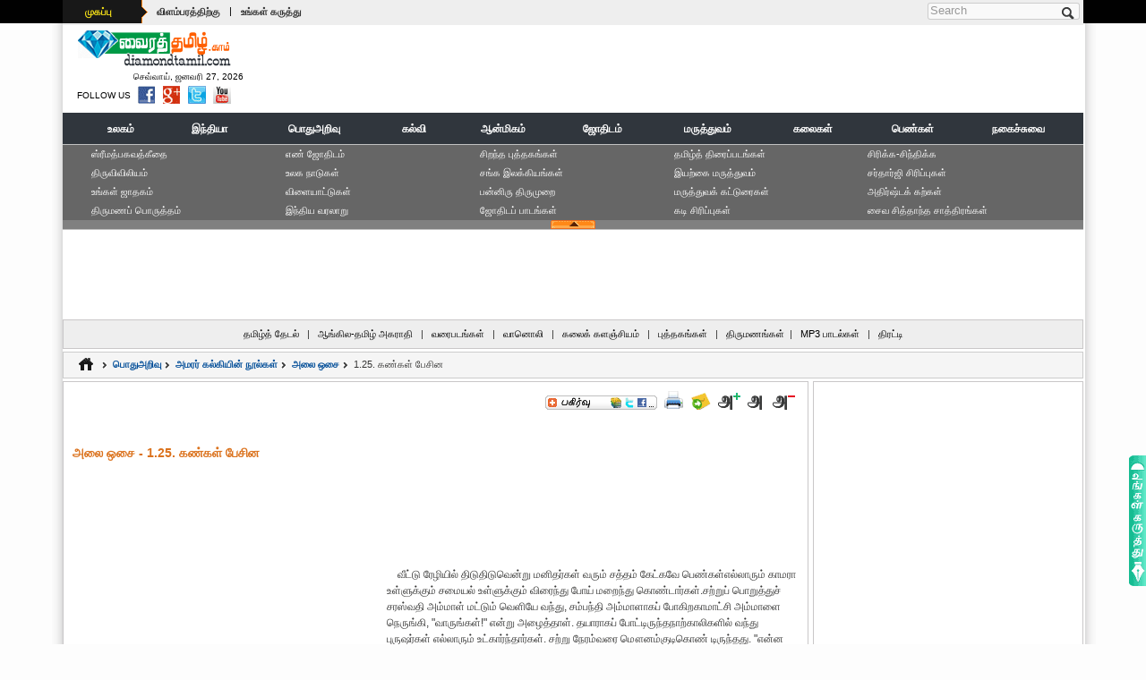

--- FILE ---
content_type: text/html; charset=UTF-8
request_url: http://www.diamondtamil.com/general_knowledge/kalki_krishnamurthy_books/alai_osai/alai_osai1_25.html
body_size: 15410
content:
<!DOCTYPE html PUBLIC "-//W3C//DTD XHTML 1.0 Transitional//EN" "http://www.w3.org/TR/xhtml1/DTD/xhtml1-transitional.dtd">
<html xmlns="http://www.w3.org/1999/xhtml">
<head>
<meta http-equiv="Content-Type" content="text/html; charset=utf-8">
<title>அலை ஒசை - 
      1.25. கண்கள் பேசின 
 - &quot, லலிதா, சீதா, என்றார், என்ன, கண்கள், அவள், மாப்பிள்ளை, கிட்டாவய்யர், சேர்ந்து, சீதாவின், இல்லை, உள்ளே, கொண்டு, பார்த்தாள், காமரா, பத்மலோசன, அம்மாள், பாடு, பார்த்துக், தீக்ஷிதர், அவளுடைய, கிருதி, சௌந்தரராகவன், என்றாள், கீர்த்தனம், உண்டாயிற்று, பெண், சாஸ்திரி, பிறகு, கொண்டாள், சீமாச்சுவய்யர், வந்து, மறுபடியும், குழந்தையை, பேசின, உள்ளுக்கும், போய், நேரம், வேண்டாம், சத்தம், சியாமா, பாடட்டும், இருந்தாள், சங்கீத, நான், கிட்டாவய்யரே, நானே, இந்தக், பதில், தெரியுமா, கல்கியின், தியாகராஜ, நீயும், சென்றாள், அமரர், பாடேன், சாஸ்திரிகள், இரண்டு, ஆமாம், மாப்பிள்ளைப், கலியாணம், மாதிரி, இல்லாவிட்டால், கிருதியில், பாட்டுப், குரலில், குரல், என்றான், எடுத்து, ஆகிவிட்டது, நமஸ்காரம், தட்டை, சொல்லுமே, பக்கத்தில், வரச், வந்த, லலிதாவைப், நாள், குனிந்து, இன்றைக்கே, அந்தக், சீதாவும், மாப்பிள்ளையின், புருஷர்கள், இப்போது, பேசிப், இங்கிலீஷ், தெரிந்து, கொண்டார்கள், நாங்கள், லலிதாவும், தெரியுமோ, சரஸ்வதி, லலிதாவின், யமதர்ம, சம்சாரம், காமாட்சி, பார்த்தால், கேள்வி, நாகரிகம்</title>
<meta name="Keywords" content="அலை ஒசை - 
      1.25. கண்கள் பேசின 
, &quot, லலிதா, சீதா, என்றார், என்ன, கண்கள், அவள், மாப்பிள்ளை, கிட்டாவய்யர், சேர்ந்து, சீதாவின், இல்லை, உள்ளே, கொண்டு, பார்த்தாள், காமரா, பத்மலோசன, அம்மாள், பாடு, பார்த்துக், தீக்ஷிதர், அவளுடைய, கிருதி, சௌந்தரராகவன், என்றாள், கீர்த்தனம், உண்டாயிற்று, பெண், சாஸ்திரி, பிறகு, கொண்டாள், சீமாச்சுவய்யர், வந்து, மறுபடியும், குழந்தையை, பேசின, உள்ளுக்கும், போய், நேரம், வேண்டாம், சத்தம், சியாமா, பாடட்டும், இருந்தாள், சங்கீத, நான், கிட்டாவய்யரே, நானே, இந்தக், பதில், தெரியுமா, கல்கியின், தியாகராஜ, நீயும், சென்றாள், அமரர், பாடேன், சாஸ்திரிகள், இரண்டு, ஆமாம், மாப்பிள்ளைப், கலியாணம், மாதிரி, இல்லாவிட்டால், கிருதியில், பாட்டுப், குரலில், குரல், என்றான், எடுத்து, ஆகிவிட்டது, நமஸ்காரம், தட்டை, சொல்லுமே, பக்கத்தில், வரச், வந்த, லலிதாவைப், நாள், குனிந்து, இன்றைக்கே, அந்தக், சீதாவும், மாப்பிள்ளையின், புருஷர்கள், இப்போது, பேசிப், இங்கிலீஷ், தெரிந்து, கொண்டார்கள், நாங்கள், லலிதாவும், தெரியுமோ, சரஸ்வதி, லலிதாவின், யமதர்ம, சம்சாரம், காமாட்சி, பார்த்தால், கேள்வி, நாகரிகம்"> 
<meta name="description" content="அலை ஒசை - 
      1.25. கண்கள் பேசின 
 - &quot, லலிதா, சீதா, என்றார், என்ன, கண்கள், அவள், மாப்பிள்ளை, கிட்டாவய்யர், சேர்ந்து, சீதாவின், இல்லை, உள்ளே, கொண்டு, பார்த்தாள், காமரா, பத்மலோசன, அம்மாள், பாடு, பார்த்துக், தீக்ஷிதர், அவளுடைய, கிருதி, சௌந்தரராகவன், என்றாள், கீர்த்தனம், உண்டாயிற்று, பெண், சாஸ்திரி, பிறகு, கொண்டாள், சீமாச்சுவய்யர், வந்து, மறுபடியும், குழந்தையை, பேசின, உள்ளுக்கும், போய், நேரம், வேண்டாம், சத்தம், சியாமா, பாடட்டும், இருந்தாள், சங்கீத, நான், கிட்டாவய்யரே, நானே, இந்தக், பதில், தெரியுமா, கல்கியின், தியாகராஜ, நீயும், சென்றாள், அமரர், பாடேன், சாஸ்திரிகள், இரண்டு, ஆமாம், மாப்பிள்ளைப், கலியாணம், மாதிரி, இல்லாவிட்டால், கிருதியில், பாட்டுப், குரலில், குரல், என்றான், எடுத்து, ஆகிவிட்டது, நமஸ்காரம், தட்டை, சொல்லுமே, பக்கத்தில், வரச், வந்த, லலிதாவைப், நாள், குனிந்து, இன்றைக்கே, அந்தக், சீதாவும், மாப்பிள்ளையின், புருஷர்கள், இப்போது, பேசிப், இங்கிலீஷ், தெரிந்து, கொண்டார்கள், நாங்கள், லலிதாவும், தெரியுமோ, சரஸ்வதி, லலிதாவின், யமதர்ம, சம்சாரம், காமாட்சி, பார்த்தால், கேள்வி, நாகரிகம்">
<meta name="copyright" content="DiamondTamil.com" /> 
<meta name="content-language" content="EN" /> 
<meta name="author" content="KR.ShakthiVell - +91 9994508493" /> 
<meta name="resource-type" content="document" /> 
<meta name="distribution" content="GLOBAL" /> 
<meta name="robots" id="robots" content="index, follow" />
<meta name="revisit-after" content="1 day" /> 
<meta name="rating" content="general" /> 
<meta name="pragma" content="no-cache" /> 
<meta name="classification" content="Tamil Website" /> 
<meta name="viewport" content="width=device-width, initial-scale=1">
<meta http-equiv="X-UA-Compatible" content="IE=edge">
<meta name="p:domain_verify" content=""/>
<meta property="og:title" content="" itemprop="headline"/> 
<meta property="og:description" content="" itemprop="description"/> 
<meta property="og:site_name" content="www.diamondtamil.com" itemprop="sourceOrganization"/> 
<meta property="og:type" content=""/>
<link rel="icon" href="http://www.diamondtamil.com/images/favicon.ico">
<meta name="google-site-verification" content="Ym61K1ZQTMXvnKq40gQ1foDY9nLY5Q54D4Ss05_O41s" />
<META name="y_key" content=""> 
<link href="../../../css/default.css" rel="stylesheet" type="text/css" />
<link href="../../../css/devices.css" rel="stylesheet" type="text/css" />
<script type="text/javascript" src="../../../js/jquery.js"></script>  
<script type="text/javascript" src="../../../js/css3-mediaqueries.min.js"></script>  
<script type="text/javascript" src="../../../js/disabled.js"></script>
</head>
<body>
<!-- BEGIN .boxed -->
<div class="boxed">
<!-- BEGIN .header -->
<!-- BEGIN header --> 
<header>
	<script async src="//pagead2.googlesyndication.com/pagead/js/adsbygoogle.js"></script>
<script>(adsbygoogle = window.adsbygoogle || []).push({
		  google_ad_client: "ca-pub-3835892083628811",
		  enable_page_level_ads: true
	 });
</script>
<!-- BEGIN topbar --> 
<div class="top-bar">
	<div class="wrapper"> 
		<div class="header-top">
			<div class="header-top-menu">
				<ul>
					<li><div class="dt_sprite" id="menuTag"><a href="http://www.diamondtamil.com/index.html">முகப்பு</a></div></li>
					<li><a href="http://www.diamondtamil.com/ads_with_us.html">விளம்பரத்திற்கு</a></li>
					<li>|</li>
					<li><a href="http://www.diamondtamil.com/write_to_us.html">உங்கள் கருத்து</a></li>
				</ul>
			</div>
			<div class="header-top-lang">
				<div align="center">
					<ul>
											<li></li>
						<li></li>
						<li></li>
										</ul>
				</div>
			</div>
		</div>
		<div class="header-top-addons">
			<div class="top-search clearfix">
				<form action="/" method="post" id="search-block-form" accept-charset="UTF-8">
					<div>
						<div class="container-inline"> 
							<h2 class="element-invisible">Search form</h2>
							<div>
							<input title="Enter the terms you wish to search for." placeholder="Search" class="search-input form-text" type="text" id="edit-search-block-form--2" name="search_block_form" value="" size="15" maxlength="128" />
							</div>
							<input class="dt_sprite search-button form-submit" type="submit" id="edit-submit--2" name="op" value="Search" />
						</div>
					</div>
				</form>
			</div>
		</div>
	</div>
<!-- END topbar --> 
</div>	<!-- BEGIN .logo -->
<div class="wrapper" >
	<div class="header-logo"> 
		<a href="http://www.diamondtamil.com/index.html"><img src="http://www.diamondtamil.com/images/diamond_tamil_logo.gif"  alt="DiamondTamil.com" title="DiamondTamil.com - India's Premier Tamil Reference Portal" width="175" height="44" hspace="5" border="0" /></a>
		<div class="time">&nbsp;செவ்வாய், ஜனவரி 27, 2026</div>
		<div class="follow">
		<ul>
			<li style="padding-top:3px;">FOLLOW US</li>
			<li><a href="https://www.facebook.com/diamondtamil.web" target="_blank"><div  title="Find Us on Facebook"  class="dt_sprite facebook"></div></a></li>
			<li><a href="http://twitter.com/#!/diamond_tamil" target="_blank"><div  title="Follow Us on Twitter"  class="dt_sprite twitter"></div></a></li>
			<li><a href="https://plus.google.com/100502739056633591515/posts" target="_blank"><div  title="Follow Us on Google Plus"  class="dt_sprite google-plus"></div></a></li>
			<li><a href="http://www.youtube.com/user/webindia123" target="_blank"><div  title="Find Us on Youtube"  class="dt_sprite youtube"></div></a></li>
		</ul>
		</div>
	</div> 
	<div class="header-logo-addons"><div style="overflow:hidden;">
		<script type="text/javascript"><!--
			var iwidth = window.innerWidth;
			
												document.write('<script async src="//pagead2.googlesyndication.com/pagead/js/adsbygoogle.js"></script>');
					if (iwidth > 900) {
						document.write('<ins class="adsbygoogle" style="display:inline-block;width:728px;height:90px"  data-full-width-responsive="true" data-ad-client="ca-pub-3835892083628811" data-ad-slot="5232844886"></ins>');
					}else if(iwidth <=900 && iwidth >= 768 ){
						document.write('<ins class="adsbygoogle" style="display:inline-block;width:728px;height:90px"  data-full-width-responsive="true" data-ad-client="ca-pub-3835892083628811" data-ad-slot="5232844886"></ins>');
					}else if(iwidth <=768 && iwidth >= 568 ){
						document.write('<ins class="adsbygoogle" style="display:inline-block;width:336px;height:280px" data-full-width-responsive="true" data-ad-client="ca-pub-3835892083628811" data-ad-slot="9663044487"></ins>');
					}else if(iwidth <=568 && iwidth >= 336 ){
						document.write('<ins class="adsbygoogle" style="display:inline-block;width:336px;height:280px" data-full-width-responsive="true" data-ad-client="ca-pub-3835892083628811" data-ad-slot="9663044487"></ins>');
					}else if(iwidth <=336 && iwidth >= 0 ){
						document.write('<ins class="adsbygoogle" style="display:inline-block;width:300px;height:250px" data-full-width-responsive="true" data-ad-client="ca-pub-3835892083628811" data-ad-slot="2139777682"></ins>');
					}
					document.write('<script>(adsbygoogle = window.adsbygoogle || []).push({});</script>');
					
					//--></script>
</div></div>
<!-- END logo -->
</div>	<div class="clear-float"></div> 
	<!-- BEGIN .Main Menu --> 
<div class="main-menu sticky">
	<div class="wrapper">
		<div class="clearfix">
			<div class="clearfix">
					<table width="100%" border="0" align="center" cellpadding="0" cellspacing="0"> 
	<tr><td colspan="3"  valign="top" height="1"></td></tr> 
	<tr bgcolor="#30363D"><td colspan="3"  valign="top" height=1></td></tr> 
	<tr><td height="32" bgcolor="#30363D">&nbsp;</td> 
      <td height="32"> 
     		
 		<table width="100%" border="0" align="center" cellpadding="0" cellspacing="0" bgcolor="#30363D"> 
        <tr><td colspan="11" align="center"></td></tr> 
        <tr> 
          <td  width="8%" height="32"  align="center" bgcolor="#30363D"><a href="http://www.diamondtamil.com/world/index.html" class="top_menu"><span  class="top_menu" title="World">உலகம்</span></a></td> 
		  <td  width="8%" height="32"  align="center" bgcolor="#30363D"><a href="http://www.diamondtamil.com/india/index.html" class="top_menu"><span  class="top_menu" title="India">இந்தியா</span></a></td> 
          <td  width="11%" height="32"  align="center" bgcolor="#30363D"><a href="http://www.diamondtamil.com/general_knowledge/index.html" class="top_menu"><span class="top_menu" title="General Knowledge">பொதுஅறிவு</span></a></td> 
          <td  width="7%" height="32"  align="center" bgcolor="#30363D"><a href="http://www.diamondtamil.com/education/index.html" class="top_menu"><span  class="top_menu" title="Education">கல்வி</span></a></td> 
          <td  width="9%"  height="32"  align="center" bgcolor="#30363D"><a href="http://www.diamondtamil.com/spirituality/index.html" class="top_menu"><span class="top_menu" title="Spirituality">ஆன்மிகம்</span></a></td> 
          <td  width="9%"  height="32"  align="center" bgcolor="#30363D"><a href="http://www.diamondtamil.com/astrology/index.html" class="top_menu"><span  class="top_menu" title="Astrology">ஜோதிடம்</span></a></td> 
          <td  width="10%"  height="32"  align="center" bgcolor="#30363D"><a href="http://www.diamondtamil.com/medical/index.html" class="top_menu"><span class="top_menu" title="Medical">மருத்துவம்</span></a></td> 
          <td  width="9%"  height="32"  align="center" bgcolor="#30363D"><a href="http://www.diamondtamil.com/arts/index.html" class="top_menu"><span  class="top_menu" title="Arts">கலைகள்</span></a></td> 
		  <td  width="9%"  height="32"  align="center" bgcolor="#30363D"><a href="http://www.diamondtamil.com/womens/index.html" class="top_menu"><span  class="top_menu" title="Women's Section">பெண்கள்</span></a></td> 
          <td  width="10%"  height="32"  align="center" bgcolor="#30363D"><a href="http://www.diamondtamil.com/jokes/index.html" class="top_menu"><span class="top_menu" title="Jokes">நகைச்சுவை</span></a></td> 
        
        </tr> 
	<tr><td colspan="11" align="center"></td></tr></table>
		</td>
		<td height="32" bgcolor="#30363D">&nbsp;</td>
	</tr> 
 </table>
			</div>
		</div>
	</div>
<!-- END Main Menu -->
</div>
<!-- END header --> 	
</header><!-- END .header -->	
<!-- BEGIN .expand_menu -->
<!-- BEGIN .Expand Menu -->
<div class="wrapper">
	<div class="expanddiv">
	<table width="95%" border="0" align="center" cellpadding="0" cellspacing="0">
  <tr>
    <td width="20%" valign="top">
		<a href="http://www.diamondtamil.com/spirituality/bhagavad_gita/index.html" title="ஸ்ரீமத்பகவத்கீதை (Sri Math Bhagavad Gita) - ஆன்மிகம்">ஸ்ரீமத்பகவத்கீதை</a>
		<a href="http://www.diamondtamil.com/spirituality/holy_bible/index.html" title="திருவிவிலியம் (SThe Holy Bible) - ஆன்மிகம்">திருவிவிலியம்</a>	
		<a href="http://www.diamondtamil.com/astrology/horoscope/index.html" title="உங்கள் ஜாதகம் (Your Horoscope) - ஜோதிடம்">உங்கள் ஜாதகம்</a>	
		<a href="http://www.diamondtamil.com/astrology/general_astrology/marriage_matching/index.html" title="திருமணப் பொருத்தம் (Marriage Matching) - ஜோதிடம்" >திருமணப் பொருத்தம்</a>
	</td>
    <td width="20%" valign="top">
		<a href="http://www.diamondtamil.com/astrology/numerology/index.html" title="எ‌ண் ஜோ‌திட‌ம் (Numerology) - ஜோதிடம்">எ‌ண் ஜோ‌திட‌ம்</a>
		<a href="http://www.diamondtamil.com/world/world_countries/index.html" title="உலக நாடுகள் (World Countries) - உலகம்">உலக நாடுகள்</a>
		<a href="http://www.diamondtamil.com/general_knowledge/games/index.html" title="விளையாட்டுகள் (Games) - பொதுஅறிவு">விளையாட்டுகள்</a>
		<a href="http://www.diamondtamil.com/india/india_history/index.html"  title="இந்திய வரலாறு (History of India) - இந்தியா">இந்திய வரலாறு</a>
		
	</td>
    <td width="20%" valign="top">
		<a href="http://www.diamondtamil.com/general_knowledge/best_books/index.html" title="சிறந்த புத்தகங்கள் (Best Books) - பொதுஅறிவு">சிறந்த புத்தகங்கள்</a>
		<a href="http://www.diamondtamil.com/education/sangam_literature/index.html" title="சங்க இலக்கியங்கள் (Sangam Literature's) - கல்வி" >சங்க இலக்கியங்கள்</a>
		<a href="http://www.diamondtamil.com/spirituality/shaivism_books/panniru_thirumurai/index.html" title="பன்னிரு திருமுறை (Panniru Thirumurai) - ஆன்மிகம்" > பன்னிரு திருமுறை</a>
		<a href="http://www.diamondtamil.com/astrology/astrology_lessons/index.html" title="ஜோதிடப் பாடங்கள் (Astrology Lessons) - ஜோதிடம்">ஜோதிடப் பாடங்கள்</a>
	</td>
    <td width="20%" valign="top">
		<a href="http://www.diamondtamil.com/arts/tamil_cinema_list/index.html" title="தமிழ்த் திரைப்படங்கள் (Tamil Cinema's) - கலைகள்" >தமிழ்த் திரைப்படங்கள்</a>
			<a href="http://www.diamondtamil.com/medical/nature_medicine/index.html" title="இயற்கை மருத்துவம் (Nature Medicines) - மருத்துவம்" >இயற்கை மருத்துவம்</a>
			<a href="http://www.diamondtamil.com/womens/medical_articles/index.html" title="மருத்துவக் கட்டுரைகள் (Women's Medical Articles) - பெண்கள்">மருத்துவக் கட்டுரைகள்</a>
		<a href="http://www.diamondtamil.com/jokes/kadi_jokes/index.html" title="கடி சிரிப்புகள் (Kadi Jokes) - நகைச்சுவை">கடி சிரிப்புகள்</a>
	</td>
    <td width="20%" valign="top">
	<a href="http://www.diamondtamil.com/jokes/laugh_think_jokes/index.html" title="சிரிக்க-சிந்திக்க (Laugh and Think) - நகைச்சுவை">சிரிக்க-சிந்திக்க</a>
		<a href="http://www.diamondtamil.com/jokes/sardarji_jokes/index.html" title="சர்தார்ஜி சிரிப்புகள் (Sardarji Jokes) - நகைச்சுவை" >சர்தார்ஜி சிரிப்புகள்</a>
		<a href="http://www.diamondtamil.com/astrology/general_astrology/lucky_stones/index.html" title="அதிர்ஷ்டக் கற்கள் (Lucky Stones) - ஜோதிடம்" >அதிர்ஷ்டக் கற்கள்</a>
		<a href="http://www.diamondtamil.com/spirituality/shaivism_books/shaiva_siddhanta/index.html" title="சைவ சித்தாந்த சாத்திரங்கள் (Shaiva Siddhanta) - ஆன்மிகம்">சைவ சித்தாந்த சாத்திரங்கள்</a> 
	</td>
  </tr>
</table>
	</div>	
	<div class="clear-float"></div> 
	<div align="center" class="dt_sprite expandbar">
		<div class="dt_sprite exp_close" onclick="hide_expand();" style="cursor: pointer;"></div>
		<div class="dt_sprite exp_expand"  onclick="show_expand();" style="cursor: pointer;display:none"></div>
	</div>
<!-- END Expand Menu -->
</div><!-- END .expand_menu -->	
<!--top ads Start -->
<!-- BEGIN .top-ads -->
<div class="wrapper">
	<div class="top-ads" align="center">
		<div class="js-gads" align="center">
		<script type="text/javascript"><!--
			var iNwidth = window.innerWidth;
			
												document.write('<script async src="//pagead2.googlesyndication.com/pagead/js/adsbygoogle.js"></script>');
					if (iwidth > 900) {
						document.write('<ins class="adsbygoogle" style="display:inline-block;width:970px;height:90px"  data-full-width-responsive="true" data-ad-client="ca-pub-3835892083628811" data-ad-slot="3476910089"></ins>');
					}else if(iwidth <=900 && iwidth >= 768 ){
						document.write('<ins class="adsbygoogle" style="display:inline-block;width:728px;height:90px"  data-full-width-responsive="true" data-ad-client="ca-pub-3835892083628811" data-ad-slot="5232844886"></ins>');
					}else if(iwidth <=768 && iwidth >= 568 ){
						document.write('<ins class="adsbygoogle" style="display:inline-block;width:336px;height:280px" data-full-width-responsive="true" data-ad-client="ca-pub-3835892083628811" data-ad-slot="9663044487"></ins>');
					}else if(iwidth <=568 && iwidth >= 336 ){
						document.write('<ins class="adsbygoogle" style="display:inline-block;width:336px;height:280px" data-full-width-responsive="true" data-ad-client="ca-pub-3835892083628811" data-ad-slot="9663044487"></ins>');
					}else if(iwidth <=336 && iwidth >= 0 ){
						document.write('<ins class="adsbygoogle" style="display:inline-block;width:300px;height:250px" data-full-width-responsive="true" data-ad-client="ca-pub-3835892083628811" data-ad-slot="2139777682"></ins>');
					}
					document.write('<script>(adsbygoogle = window.adsbygoogle || []).push({});</script>');
					
					//--></script>
			</div>
	</div>
<!-- END .top-ads -->
</div>
<div class="clear-float"></div> <!-- top ads End -->
<!-- BEGIN .sub_menu -->
<!-- BEGIN .sub_menu -->
<div class="wrapper">
	<div class="subcat" align="center">
	<a href="http://www.diamondtamil.com/search/index.html" title="தமிழ்த் தேடுபொறி (Tamil Search)">தமிழ்த் தேடல்</a> | 
	<a href="http://www.diamondtamil.com/english_tamil_dictionary/index.html" title="ஆங்கில-தமிழ் அகராதி (English-Tamil Dictionary)">ஆங்கில-தமிழ் அகராதி</a> |
	<a href="http://www.diamondtamil.com/maps/index.html" title="வரைபடங்கள் (Tamil Maps)">வரைபடங்கள்</a> | 
	<a href="http://www.diamondtamil.com/radio/index.html" title="வானொலி (Tamil Radio)">வானொலி</a> |
	<a href="http://www.diamondtamil.com/wiki/index.html" title="கலைக் களஞ்சியம் (Tamil Wikipedia)">கலைக் களஞ்சியம்</a> | 
	<a href="http://www.diamondtamil.com/books/index.html" title="புத்தகங்கள் (Tamil Books)">புத்தகங்கள்</a> | 
	<a href="http://www.diamondtamil.com/matrimonial/index.html" title="திருமணங்கள் (Tamil Matrimonial Service)">திருமணங்கள்</a>| 
	<a href="http://www.diamondtamil.com/mp3/index.html" title="MP3 பாடல்கள் (Tamil MP3 Songs)">MP3 பாடல்கள்</a> | 
	<a href="http://www.diamondtamil.com/aggregator/index.html" title="திரட்டி (Aggregator)">திரட்டி</a>
	</div>
<!-- END .sub_menu -->
</div><!-- END .sub_menu -->	<!-- BEGIN .content -->
<div class="content">
  <div class="wrapper paragraph-row">
    <!-- BEGIN .top-menu-nav -->
    <div class="top-menu-nav">
      <div class="in">
        <ul class="">
			<li><a href="http://www.diamondtamil.com/index.html"><div  title="Home"  class="dt_sprite home"></div></a></li>
			<li><div class="dt_sprite arrow"></div></li>
			<li><a href="http://www.diamondtamil.com/general_knowledge/index.html" title="General Knowledge"><strong>பொதுஅறிவு</strong></a></li>
			<li><div class="dt_sprite arrow"></div></li>
          	<li><a href="http://www.diamondtamil.com/general_knowledge/kalki_krishnamurthy_books/index.html" title="Kalki's Books"><strong>அமரர் கல்கியின் நூல்கள்</strong></a></li>          	<li><div class="dt_sprite arrow"></div></li>
			<li><a href="http://www.diamondtamil.com/general_knowledge/kalki_krishnamurthy_books/alai_osai/index.html"><strong>அலை ஒசை</strong></a></li>
<li><div class="dt_sprite arrow"></div></li> <li>
      1.25. கண்கள் பேசின 
</li>
		   
         </ul>
        <div class="clear-float"></div>
      </div>
    </div>
    <div class="clear-float"></div>
    <!-- BEGIN .main-content -->
    <div class="main-content">
      <!-- BEGIN .main-page -->
      <div class="main-page fleft">
        <!-- BEGIN .content-block -->
        <div class="border-mdm-gray mpleft">
          <div class="print-bar">
<ul>
<li><a class="addthis_button" href="http://addthis.com/bookmark.php?v=250&pub=kpshakthi"><div  title="Bookmark and Share"  class="dt_sprite add-this"></div></a></li>
<script type="text/javascript">var addthis_config = {"data_track_addressbar":true};</script>
<script type="text/javascript" src="http://s7.addthis.com/js/250/addthis_widget.js#pubid=kpshakthi"></script>
<li><a href="javascript:void(0);"><div  title="Print"  class="dt_sprite print"></div></a></li>
<li><a href="javascript:void(0);"><div  title="Send Friend"  class="dt_sprite send-friend"></div></a></li>
<li><a href="javascript:void(0);"><div  title="Increase font size"  class="dt_sprite increase"></div></a></li>
<li><a href="javascript:void(0);"><div  title="Default font size"  class="dt_sprite normal"></div></a></li>
<li><a href="javascript:void(0);"><div  title="Decrease font size"  class="dt_sprite decrease"></div></a></li>
</ul>
</div>
<div class="clear-float"></div>
<br /><br />
          <div id="title-div" title="Alai Osai"><h1>அலை ஒசை - 
      1.25. கண்கள் பேசின 
</h1></div>
          <br />
          <div align="center">
            <div style="overflow:hidden;">
		<script type="text/javascript"><!--
			var iCMwidth = window.innerWidth;
			
												document.write('<script async src="//pagead2.googlesyndication.com/pagead/js/adsbygoogle.js"></script>');
					if (iCMwidth > 568) {
						document.write('<ins class="adsbygoogle" style="display:inline-block;width:468px;height:60px" data-full-width-responsive="true" data-ad-client="ca-pub-3835892083628811" data-ad-slot="9523443687"></ins>');
					}else if(iCMwidth <=568 && iCMwidth >= 336 ){
						document.write('<ins class="adsbygoogle" style="display:inline-block;width:336px;height:280px" data-full-width-responsive="true" data-ad-client="ca-pub-3835892083628811" data-ad-slot="9663044487"></ins>');
					}else if(iCMwidth <=336 && iCMwidth >= 0 ){
						document.write('<ins class="adsbygoogle" style="display:inline-block;width:300px;height:250px" data-full-width-responsive="true" data-ad-client="ca-pub-3835892083628811" data-ad-slot="2139777682"></ins>');
					}
					document.write('<script>(adsbygoogle = window.adsbygoogle || []).push({});</script>');
					
					//--></script>
</div>          </div>
          <br />
          <div class="print-div" id="print-div">
		  <br />
		
              <div style="float:left; padding-right:5px;"> <div style="overflow:hidden;">
		<script type="text/javascript"><!--
			var iCwidth = window.innerWidth;
			
												document.write('<script async src="//pagead2.googlesyndication.com/pagead/js/adsbygoogle.js"></script>');
					if (iCwidth > 336) {
						document.write('<ins class="adsbygoogle" style="display:inline-block;width:336px;height:280px" data-full-width-responsive="true" data-ad-client="ca-pub-3835892083628811" data-ad-slot="9663044487"></ins>');
					}else if(iCwidth <=336 && iCwidth >= 0 ){
						document.write('<ins class="adsbygoogle" style="display:inline-block;width:300px;height:250px" data-full-width-responsive="true" data-ad-client="ca-pub-3835892083628811" data-ad-slot="2139777682"></ins>');
					}
					document.write('<script>(adsbygoogle = window.adsbygoogle || []).push({});</script>');
					
					//--></script>
</div></div>
           
 
	&nbsp;&nbsp;&nbsp;&nbsp;வீட்டு ரேழியில் திடுதிடுவென்று மனிதர்கள் வரும் சத்தம் கேட்கவே 
பெண்கள்எல்லாரும் காமரா உள்ளுக்கும் சமையல் உள்ளுக்கும் விரைந்து போய் மறைந்து 
கொண்டார்கள்.சற்றுப் பொறுத்துச் சரஸ்வதி அம்மாள் மட்டும் வெளியே வந்து, சம்பந்தி 
அம்மாளாகப் போகிறகாமாட்சி அம்மாளை நெருங்கி, &quot;வாருங்கள்!&quot; என்று அழைத்தாள். 
தயாராகப் போட்டிருந்தநாற்காலிகளில் வந்து புருஷர்கள் எல்லாரும் உட்கார்ந்தார்கள். 
சற்று நேரம்வரை மௌனம்குடிகொண் டிருந்தது. &quot;என்ன ஓய்! குழந்தையை வரச் 
சொல்லுகிறதுதானே!&quot; என்றார்சீமாச்சுவய்யர். &quot;நீர்தான் சொல்லுமே, ஓய்&quot;, என்றார் 
கிட்டாவய்யர். சீமாச்சுவய்யர்சடசடவென்று காமரா அறைப் பக்கம் சென்று, &quot;குழந்தையை 
வரச்சொல்லுங்கள்! கையிலேவெற்றிலை பாக்குத் தட்டை எடுத்து வரச் சொல்லுங்கள்! ஐந்தரை 
மணி முதல் ஆறு மணி வரையில் நல்ல வேளை. மணி ஐந்தேமுக்கால் ஆகிவிட்டது சீக்கிரம் 
வரட்டும்!&quot; என்று இரைந்தார். காமரா உள்ளில் ஏதோ வாதப் பிரதிவாதம் நடந்ததாகத் 
தோன்றியது.சீமாச்சுவய்யர் மறுபடியும், &quot;அதனால் என்ன? சீதாவும் வரட்டுமே? நீங்களும் 
வாருங்களேன்!எல்லோரும் வரவேண்டியதுதான். மாப்பிள்ளையும் பெண்ணும் இன்றைக்கே 
இரகசியம்பேசப்போகிறார்களா? அதற்கெல்லாம் பிற்பாடு நாள் இருக்கிறது!&quot; என்றார்.
<br/>&nbsp;<br/>
&nbsp;&nbsp;&nbsp;&nbsp;&nbsp; இதன் பேரில் லலிதாவும் சீதாவும் அறையிலிருந்து 
வெளிப்பட்டார்கள். லலிதா கையில்வெற்றிலைத் தட்டுடன் குனிந்த தலை நிமிராமல் 
நடந்தாள். சீதா அவளுடைய ஒரு கையைத்தன்னுடைய கையில் கோத்துக்கொண்டு ஓரளவு அவளைத் 
தள்ளிக்கொண்டு வந்ததாகத்தோன்றியது. சீதா தலையைக் குனிந்து கொண்டு நடக்கவில்லை. 
வந்திருந்தவர் களைத்தைரியமாக ஏறெடுத்துப் பார்த்துக் கொண்டு வந்தாள். அந்தக் 
கண்ணோட்டத்தில் மாப்பிள்ளையின் முகத்தையும் பார்த்தாள். தான் எதிர்பார்த்ததுபோல் 
அவன் லலிதாவைப் பார்க்காமல் தன்னைக் கவனித்துப் பார்த்துக் கொண்டிருந்தது அவளுக்கு 
ரோமாஞ்சனத்தைஉண்டாக்கியது. கனவிலே நடப்பதுபோல் நடந்து வந்த லலிதா, 
வந்திருந்தவர்கள்உட்கார்ந்திருந்த இடத்தை அடைந்ததும் அவர்கள் எதிரில் இருந்த 
முக்காலிப் பலகையில்வெற்றிலைத் தட்டை வைத்தாள், பிறகு நமஸ்காரம் செய்தாள். லலிதா 
நமஸ்கரித்தபோது மறுபடியும் மாப்பிள்ளை என்ன செய்கிறான் என்று சீதா பார்த்தாள். 
மாப்பிள்ளை லலிதாவைப் பார்ப்பதற்குப் பதிலாகத் தன்னைப் பார்ப்பதைக் கண்டாள். 
வெறுமனே பார்த்ததோடு இல்லை; புன்னகையும் புரிந்தான்! வானத்திலிருந்து 
நட்சத்திரங்கள் பொலபொலவென்று உதிர்ந்துஉலகை ஜோதிமயமாக்கின! - சீதாவின் இதயமாகிய 
உலகத்தைத்தான்!
<br/>&nbsp;<br/>
&nbsp;&nbsp;&nbsp;&nbsp;&nbsp;லலிதா நமஸ்கரித்துவிட்டு எழுந்த போது அவளுக்கும் மாப்பிள்ளையைப் 
பார்க்கவேண்டுமென்ற அடங்காத ஆசை உண்டாயிற்று. மடங்கியிருந்த கண்ணிமைகளைச் 
சிரமப்பட்டுத் தூக்கிக் கொண்டு பார்த்தாள். அவளுடைய பார்வையில் பத்மலோசன சாஸ்திரி 
தட்டுப்பட்டார்.&quot;ஐயோ! இவரா!&quot; என்ற பீதி ஒரு கணம் உண்டாயிற்று. &quot;சீ! இவராயிராது; 
இவர் மாப்பிள்ளையின் தகப்பனார் போலிருக்கிறது&quot; எனத் தெளிந்து பக்கத்தில் 
பார்வையைச்செலுத்தினாள். இந்தத் தடவை அவள் பார்த்தது சௌந்தரராகவனைத்தான். 
ஆனால்சௌந்தரராகவன் அச்சமயம் இதழ்களில் புன்னகையுடன் வேறு எங்கேயோ அவளுடையதோளுக்கு 
மேலாகப் பார்த்துக் கொண்டிருந்தான். லலிதா மறுபடியும் முன்போல் தலையைக்குனிந்து 
கொண்டாள். &quot;எந்தக் குழந்தையை இப்போது பார்ப்பதற்காக வந்திருக்கிறோம்?தலையிலே 
சடைவில்லையும் திருகுப்பூவும் வைத்துப் பின்னிக் கொண்டிருக்கிறாளே, அந்தக் 
குழந்தைதானே?&quot; என்று பத்மலோசன சாஸ்திரி தமது கம்மலான கன சரீரத்தில் கேட்டார். அது 
யமதர்ம ராஜனின் குரலைப்போல் லலிதாவின் காதில் விழுந்தது. அவள் 
பார்த்திருந்தசத்தியவான் - சாவித்திரி நாடகத்தில் யமதர்ம ராஜன் அத்தகைய குரலில்தான் 
பேசினான்!
<br/>&nbsp;<br/>
&nbsp;&nbsp;&nbsp;&nbsp;&nbsp;சாஸ்திரியின் சம்சாரம் காமாட்சி அம்மாள், &quot;அழகாய்த்தானிருக்கிறது உங்கள் 
கேள்வி! பார்த்தால் எந்தப் பெண் என்று தெரியவில்லையா? நமஸ்காரம் 
செய்ததிலிருந்துகூடத்தெரியாமலா போச்சு!&quot; என்றாள். &quot;இல்லேடி! தெரியத்தான் தெரிகிறது! 
இருந்தாலும்சந்தேகத்துக்கு இடமிருக்கக்கூடாதே என்று கேட்டேன். இருக்கட்டும் 
பெண்ணுக்கு எழுதப்படிக்கத் தெரியுமோ? எதுவரை படித்திருக்கிறாள்?&quot; &quot;நன்றாய்க் 
கேட்டேளே ஒரு கேள்வி?எழுதப் படிக்கத் தெரியுமாவா? அப்பாவின் பட்டாமணியம் வேலையில் 
பாதி அவள் தானே பார்க்கிறாள்? அவள் படிக்காத கதைப் புத்தகம், நாவல் பாக்கி இல்லை. 
இங்கிலீஷ் சக்கைப்போடாகப் பேசுவாள். நாளைக்கு மாப்பிள்ளை பேசிப் பார்த்தால் 
தெரிந்து போய் விடுகிறது!&quot;என்றார் சீமாச்சுவய்யர். இதைக் கேட்ட சாக்ஷாத் மாப்பிள்ளை 
சௌந்தரராகவன், &quot;நாளைக்குஎன்று ஏன் ஒத்தி வைக்க வேண்டும்? இன்றைக்கே பேசிப் 
பார்த்துவிட்டால் போகிறது!&quot;என்றான். &quot;அப்படிப் போடுங்க ஒரு போடு, மாப்பிள்ளை! 
ஆனாலும் நாங்கள் எல்லாரும்பட்டிக்காட்டு மனுஷாள்தானே? அவ்வளவு நாகரிகம் இன்னும் 
இங்கேயெல்லாம் பரவவில்லை.கலியாணம் ஆகிப் பெண்ணை அழைத்துக்கொண்டு போனால் பத்து 
நாளில் எல்லா நாகரிகமும்பழகிக் கொள்கிறாள். என்ன ஓய்! கிட்டாவய்யரே! நான் சொல்றது 
என்ன?&quot;
<br/>&nbsp;<br/>
&nbsp;&nbsp;&nbsp;&nbsp;&nbsp; அப்போது சப் ஜட்ஜ் சாஸ்திரி &quot;கிட்டாவய்யரைக் 
கேட்பானேன்? நானே சொல்கிறேன்.எனக்கும் இந்தக் காலத்து நாகரிகம் அவ்வளவாகப் 
பிடிக்காது. என் சம்சாரம் என்னை விடக்கர்நாடகம், மாட்டுப்பெண் இங்கிலீஷ் படித்துப் 
பாஸ் பண்ணி உத்தியோகம் பார்க்கவேண்டுமென்று நாங்கள் ஆசைப்படவில்லை. இருந்தாலும் 
பிள்ளையாண்டான் இந்தக் காலத் துப் பையன் பாருங்கோ! படித்த பெண்ணாயிருக்க 
வேண்டுமென்று ஆசைப்படுவது இயல்புதானே!போகட்டும் குழந்தைக்குப் பாடத் தெரியுமா, 
சிட்சை கிட்சை உண்டா?&quot; என்றார். &quot;என்ன ஓய்,கிட்டாவய்யரே! பதில் சொல்லுமே ஓய்! 
எல்லாவற்றுக்கும் நான்தானா பதில் சொல்லவேண்டும்?&quot; கிட்டாவய்யர் உடனே &quot;குழந்தைக்குச் 
சங்கீத சிட்சையில்லை; கிராமாந்திரத்தில்அதற்கு வசதி கிடையாது. ஆனால் நன்றாகப் 
பாடுவாள். நானே சொல்லிக்கொடுத்திருக்கிறேன். எனக்குக் கொஞ்சம் சங்கீத ஞானம் உண்டு!&quot; 
என்றார். &quot;ஓகோகோ!அப்படி வாருங்காணூம் வெளியிலே! நீரே பாட்டுச் சொல்லிக் 
கொடுத்திருக்கிறீரா? தீக்ஷிதர்கிருதி ஏதாவது தெரியுமா?&quot; &quot;பேஷாகத் தெரியும்!... 
லலிதா! &#39;மாமவ பட்டாபிராமா&#39; பாடு&quot;என்றார் கிட்டாவய்யர்.
<br/>&nbsp;<br/>
&nbsp;&nbsp;&nbsp;&nbsp;&nbsp;இத்தனை நேரமும் லலிதா தலைகுனிந்தபடியே இருந்தாள், இப்போது அப்பாவின்குரல் 
வந்த திசையை நோக்கி இரக்கம் ததும்பிய முகத்துடன் பார்த்துவிட்டு மறுபடியும்தலையைக் 
குனிந்து கொண்டாள். &quot;தீக்ஷிதர் கிருதி தெரியாவிட்டால் வேண்டாம். சியாமாசாஸ்திரி 
கிருதி தெரிந்தால் பாடட்டும்.&quot; &quot;ஆகா! சியாமா சாஸ்திரிக் கிருதியும் 
குழந்தைக்குத்தெரியும், &#39;ஸரோஜ தளநேத்ரி&#39; பாடு அம்மா!&quot; லலிதா அதற்கும் மௌனமாகவே 
இருந்தாள்.&quot;இல்லை பட்டணம் சுப்பிரமணிய அய்யர் கீர்த்தனம், தியாகராஜ கீர்த்தனம் எது 
தெரிந்தாலும் பாடட்டும்.&quot; &quot;அதுதான்னா சரி! தீக்ஷிதர் கிருதி என்றால் அது சேலம் 
ஜில்லா தாம்பக் கயிறு மாதிரி நீண்டு கொண்டே இருக்கும். உனக்குச் சங்கல்பமே டீதோ 
மனஸா&#39; தெரியுமோ, அதைப் பாடு! இல்லாவிட்டால் &#39;மருகேலரா&#39; கீர்த்தனம் பாடு!&quot; என்றார் 
சீமாச்சுவய்யர். &quot;இல்லாவிட்டால் தியாகராஜ கிருதியில் பல்லவியும் தீக்ஷிதர் 
கிருதியில் அநுபல்லவியும் சியாமா சாஸ்திரிகிருதியில் சரணமும் பாடட்டுமே!&quot; என்றான் 
சௌந்தரராகவன். புருஷர்கள் கோஷ்டியில் சிறுசிரிப்பின் சத்தம் உண்டாயிற்று. 
ஸ்திரீகளிடையே கசமுச என்ற பேச்சின் ஓசை ஏற்பட்டது. சூரியாவின் கண்ணில் தீப்பொறி 
பறந்தது.
<br/>&nbsp;<br/>
&nbsp;&nbsp;&nbsp;&nbsp;&nbsp;ஒன்றுக்கும் லலிதா மசிகிற வழியாக இல்லை. சீதா இரகசியம் பேசுகிற 
குரலில்,&quot;ஏண்டி இப்படிப் பேசாமல் இருக்கிறாய்! ஒரு பாட்டுப் பாடடி!&quot; என்று 
தூண்டினாள். அப்படித் தூண்டியும் பயனில்லாமற் போகவே மாப்பிள்ளைப் பையனைப் 
பார்த்தாள். அவனும் அதேசமயத்தில் அவளைப் பார்த்தான். அவர்களுடைய மனத்தில் இருந்ததை 
பரஸ்பரம் அவர்களுடையகண்களின் பேச்சினால் தெரிந்து கொண்டார்கள். &quot;இந்தப் 
பட்டிக்காட்டுச் சங்கோசப்பிராணியைக் கலியாணம் செய்துகொண்டு நான் என்னத்தைச் 
செய்வது?&quot; என்றுசௌந்தரராகவனின் கண்கள் கூறின. பதிலுக்கு, &quot;ஆமாம்! உங்களுடைய நிலைமை 
கஷ்டமானதுதான்! என்னுடைய மனப்பூர்வமான அநுதாபம்&quot; என்று சீதாவின் கண்கள் 
தெரியப்படுத்தின.&quot;சீதா! நீயும் லலிதாவோடு சேர்ந்து ஒரு பாட்டுப் பாடேன்! குழந்தை 
தனியாகப் பாடக்கூச்சப்படுகிறாள்!&quot; என்றார் சுப்பய்யர். &quot;ஆமாம்; சீதா! நீயும் 
சேர்ந்து பாடு!&quot; என்று சரஸ்வதிஅம்மாள் பக்கத்தில் வந்து நின்று கூறினாள். சீதா 
பளிச்சென்று, &quot;எங்கள் இரண்டு பேருக்கும்தெரிந்த பாட்டு ஒன்றும் இல்லையே!&quot; என்றாள்.
<br/>&nbsp;<br/>
&nbsp;&nbsp;&nbsp;&nbsp;&nbsp; &quot;அப்படியானால் நீயேதான் ஒன்று பாடேன். அவள் 
தைரியப்படுத்திக் கொண்டு அப்புறம்பாடட்டும்?&quot; என்றார் பத்மலோசன சாஸ்திரிகள். 
&quot;யோசித்துப் பார்க்கிறேன்- ஏன் லலிதா!&#39;நகுமோ கனலேனி&#39; உனக்குத் தெரியுமல்லவா? இரண்டு 
பேரும் சேர்ந்து பாடுவோம்! என்ன!பேசாமலிருந்து விடாதே!&quot; என்று சொல்லி விட்டுச் சீதா 
கணீரென்ற குரலில் பாடஆரம்பித்தாள். லலிதா பல்லவியில் பாதியில் சேர்ந்து கொண்டாள். 
ஆனால் அவளுடைய குரல்எடுபடவில்லை. சீதாவின் குரல்தான் மேலோங்கி நின்றது. சீதா 
அனுபல்லவியை எடுத்து மேலேஜம்மென்று போனபோது லலிதாவும் கூடப் பாட முயன்றாள். ஆனால் 
குரல் &#39;கிறீச்&#39; என்றுஅபஸ்வரமாகக் கேட்டது. சட்டென்று நிறுத்திவிட்டுச் சீதாவின் 
கையை உதறி விடுவித்துக்கொண்டு விடுவிடு என்று காமரா உள்ளே நோக்கிச் சென்றாள் லலிதா. 
எல்லாருக்கும் ஒரு மாதிரி ஆகிவிட்டது. கிட்டாவய்யர் கோபக்குரலில், &quot;இது என்ன 
லலிதா?&quot; என்று அதட்டினார்.சரஸ்வதி அம்மாள் லலிதாவின் கையைப் பிடித்து நிறுத்தி 
&quot;அசட்டுப் பெண்ணே! தினம் கச்சேரிசெய்வது போல் மூன்று மணி நேரம் பாடுவாயே? இன்றைக்கு 
என்ன வந்தது?&quot; என்றாள். லலிதாதாயாரின் கைகளையும் உதறிவிட்டு உள்ளே சென்றாள். சீதா, 
பாவம், ஒரு நிமிஷம் இன்னதுசெய்வதென்று தெரியாமல் விழித்துக்கொண்டு நின்றாள். பிறகு 
மாப்பிள்ளைப் பையனை ஒருதடவை கண்ணைச் சுழற்றிப் பார்த்துவிட்டுத் தானும் உள்ளே 
போய்விட்டாள்.
<br/>&nbsp;<br/>
&nbsp;&nbsp;&nbsp;&nbsp;&nbsp;எழுந்திருந்த கிட்டாவய்யரைப் பத்மலோசன சாஸ்திரிகள் உட்காரச் 
செய்தார்.&quot;பரவாயில்லை; குழந்தையைத் தொந்தரவு படுத்த வேண்டாம். குரல் கேட்டு 
விட்டது, வெகுஇனிமையாயிருக்கிறது, போதும். இன்னொரு நாள் சாவகாசமாகக் கேட்டுக் 
கொள்ளலாம்!&quot;என்றார். &quot;பெண் ஊமையில்லை என்று தெரிந்துவிட்டது அல்லவா? அதுவே 
போதுமானது!&quot;என்று &#39;கிருதக்&#39;காகச் சொன்னான் சௌந்தரராகவன். &quot;அப்படியெல்லாம் சொல்லாதே, 
அப்பா&quot;என்று காமாட்சி அம்மாள் கண்டித்துவிட்டு எழுந்து உள்ளே போனாள். பெண் 
பிள்ளைகளும் ஆண்பிள்ளைகளும் தனித்தனியே சிறிது நேரம் பேசிக் கொண்டிருந்தார்கள். 
பிறகு சம்பந்திகள்தங்கள் ஜாகைக்குப் புறப்பட்டுச் சென்றார்கள்.
	
	
		   
		   <br /><br /><br /><br />
				 <div align="center"><div style="overflow:hidden;">
		<script type="text/javascript"><!--
			var iCwidth = window.innerWidth;
			
												document.write('<script async src="//pagead2.googlesyndication.com/pagead/js/adsbygoogle.js"></script>');
					if (iCwidth > 336) {
						document.write('<ins class="adsbygoogle" style="display:inline-block;width:336px;height:280px" data-full-width-responsive="true" data-ad-client="ca-pub-3835892083628811" data-ad-slot="9663044487"></ins>');
					}else if(iCwidth <=336 && iCwidth >= 0 ){
						document.write('<ins class="adsbygoogle" style="display:inline-block;width:300px;height:250px" data-full-width-responsive="true" data-ad-client="ca-pub-3835892083628811" data-ad-slot="2139777682"></ins>');
					}
					document.write('<script>(adsbygoogle = window.adsbygoogle || []).push({});</script>');
					
					//--></script>
</div></div>
<br /><br />
</div><br /><br />
				<div class="dt_sprite paging">
	    <table width="100%" cellspacing="0" cellpadding="0" border="0">
        <tbody><tr>
            <td align="right">
			<a href="alai_osai1_24.html">‹‹&nbsp;முன்புறம்</a> <span class="tk_span">|</span> <a href="alai_osai1_26.html">தொடர்ச்சி&nbsp;››</a></td>
        </tr>
    </tbody></table>
	
				</div>
			 <br />
		   	<div>
			<span class="title-brown"><strong>தேட‌ல் தொட‌ர்பான தகவ‌ல்க‌ள்:</strong></span>
			<blockquote style="line-height:17px;">
			அலை ஒசை - 
      1.25. கண்கள் பேசின 
, &quot, லலிதா, சீதா, என்றார், என்ன, கண்கள், அவள், மாப்பிள்ளை, கிட்டாவய்யர், சேர்ந்து, சீதாவின், இல்லை, உள்ளே, கொண்டு, பார்த்தாள், காமரா, பத்மலோசன, அம்மாள், பாடு, பார்த்துக், தீக்ஷிதர், அவளுடைய, கிருதி, சௌந்தரராகவன், என்றாள், கீர்த்தனம், உண்டாயிற்று, பெண், சாஸ்திரி, பிறகு, கொண்டாள், சீமாச்சுவய்யர், வந்து, மறுபடியும், குழந்தையை, பேசின, உள்ளுக்கும், போய், நேரம், வேண்டாம், சத்தம், சியாமா, பாடட்டும், இருந்தாள், சங்கீத, நான், கிட்டாவய்யரே, நானே, இந்தக், பதில், தெரியுமா, கல்கியின், தியாகராஜ, நீயும், சென்றாள், அமரர், பாடேன், சாஸ்திரிகள், இரண்டு, ஆமாம், மாப்பிள்ளைப், கலியாணம், மாதிரி, இல்லாவிட்டால், கிருதியில், பாட்டுப், குரலில், குரல், என்றான், எடுத்து, ஆகிவிட்டது, நமஸ்காரம், தட்டை, சொல்லுமே, பக்கத்தில், வரச், வந்த, லலிதாவைப், நாள், குனிந்து, இன்றைக்கே, அந்தக், சீதாவும், மாப்பிள்ளையின், புருஷர்கள், இப்போது, பேசிப், இங்கிலீஷ், தெரிந்து, கொண்டார்கள், நாங்கள், லலிதாவும், தெரியுமோ, சரஸ்வதி, லலிதாவின், யமதர்ம, சம்சாரம், காமாட்சி, பார்த்தால், கேள்வி, நாகரிகம்
			</blockquote>
	</div>
	
  <br />
  <div style="padding:10px;" align="center">
	<a href="javascript:history.back();">பின்புறம்</a> <span style="color:#999999;">|</span>&nbsp;&nbsp;<a href="http://www.diamondtamil.com/index.html">முகப்பு</a>&nbsp;&nbsp;<span style="color:#999999;">|</span>&nbsp;&nbsp;<a href="#top">மேற்புறம்</a>
	</div>
          <!-- END .content-block -->
        </div>
        <!-- END .main-page -->
      </div>
      <!-- BEGIN .main-sidebar -->
      <!-- BEGIN .main-sidebar --> 
<div class="main-sidebar fright">
	<div class="side-main fleft">
		<div class="border-mdm-gray pad-2" align="center">			<script async src="//pagead2.googlesyndication.com/pagead/js/adsbygoogle.js"></script>
		<ins class="adsbygoogle" style="display:inline-block;width:300px;height:600px" data-full-width-responsive="true" data-ad-client="ca-pub-3835892083628811" data-ad-slot="5093244082"></ins>
		<script>(adsbygoogle = window.adsbygoogle || []).push({});</script>
	</div>
	</div>
	<div class="side-sub fright">
		<div class="side-in-main fleft t-mar-2">
			<div class="border-mdm-gray pad-2 t-mar-2" align="center"><div style="width:100%; width:300px" class="border-mdm-gray">
<div class="dt_sprite mnup-top"></div>
<div class="mnup-content">
<div style="background-image:url('http://www.diamondtamil.com/images/panel_menu.gif'); background-repeat:no-repeat; height:234px;">
<div class="fleft" style="width:50%">
	<a href="http://www.diamondtamil.com/world/index.html" title="World"><strong>உலகம்</strong></a>
	<a href="http://www.diamondtamil.com/general_knowledge/index.html" title="General Knowledge"><strong>பொதுஅறிவு</strong></a>
	<a href="http://www.diamondtamil.com/spirituality/index.html" title="Spirituality"><strong>ஆன்மிகம்</strong></a>
	<a href="http://www.diamondtamil.com/medical/index.html" title="Medical"><strong>மருத்துவம்</strong></a>
	<a href="http://www.diamondtamil.com/womens/index.html" title="Women's Section"><strong>பெண்கள்</strong></a>
</div>
<div class="fleft" style="width:50%">
	<a href="http://www.diamondtamil.com/india/index.html" title="India" style="margin-left:58px;"><strong>இந்தியா</strong></a>
	<a href="http://www.diamondtamil.com/education/index.html" title="Education" style="margin-left:58px;"><strong>கல்வி</strong></a>
	<a href="http://www.diamondtamil.com/astrology/index.html" title="Astrology" style="margin-left:58px;"><strong>ஜோதிடம்</strong></a>
	<a href="http://www.diamondtamil.com/arts/index.html" title="Arts" style="margin-left:58px;"><strong>கலைகள்</strong></a>
	<a href="http://www.diamondtamil.com/jokes/index.html" title="Jokes" style="margin-left:58px;"><strong>நகைச்சுவை</strong></a>
</div>
</div>
</div>
<div class="clear-float"></div> 
<div class="dt_sprite mnup-bottom"></div>
</div>
<div class="clear-float"></div> </div>
		</div>
		<div class="side-in-sub fright t-mar-2">
			<div class="border-mdm-gray pad-2 t-mar-2" align="center"><script type="text/javascript">
	$(document).ready(function(){
		var btnSubmit = $('#login_btn_submit');
		var btnLogout = $('#lgout');
		
		var idm = 1;
		
		$(btnSubmit).click(function(e) {
			e.preventDefault();
			$('#nsloadi').html('<img src="http://www.diamondtamil.com/images/load.gif">');
			var querystr = 'loginid='+$('#loginid').val()+'&password='+$('#password').val()+'&remember='+$('#remember').is(':checked'); 
			$.post("login_action.php", querystr, function(data){ 
				if (data!=""){
					$('#nsloadi').html('');
					var opt=Array();
					opt=data.split("|");
					var ret = opt[0];
					var msg = opt[1];
					if( ret==5){
						window.location="http://www.diamondtamil.com/key_resend.html?email="+ msg;
					}else if( ret==6){
						window.location="http://www.diamondtamil.com/not_active.html?user="+ msg;
					}else if( ret==7){
						if(idm==1){
							$('#log_panel').hide();
							$('#pro_panel').show();
							$('#pro_title').html(msg);
						}else if (idm==2){
							window.location="http://www.diamondtamil.com/profile.html";
						}
					}
					$('#nsloadi').html(msg);
				}
			}, "html");
		});		
		
		$(btnLogout).click(function(e) {
			e.preventDefault();
			$('#pro_title').html('<img src="http://www.diamondtamil.com/images/load.gif">');
			var querystr = 'loginid='+$('#luser').val();
			$.post("logout.php", querystr, function(data){ 
				if( data==1){
					$('#pro_title').html('');
					$('#nsloadi').html('');
					$('#log_panel').show();
					$('#pro_panel').hide();
				}			
							
			}, "html");
		});			
	});
</script> 	
<style>
.lgnw{ font-weight:bold; font-size:12px; padding-top:3px; margin-top:5px;}
.einpd{background:#eee url(http://www.diamondtamil.com/images/mailsub.png) no-repeat 5px center; padding:0 0 0 25px;  float:left; margin-right:5px;}
.einp{width:120px; height:27px; line-height:27px; padding: 0px 0px 0px 5px; }
.einp1d{background:#eee url(http://www.diamondtamil.com/images/pwdsub.png) no-repeat 5px center; padding: 0 0 0 25px; float:left;}
.ebut1{ background:url(http://www.diamondtamil.com/images/ebuttton1.jpg) no-repeat; font-size:14px; width:69px; float:left; text-align: center; margin-right:10px; cursor:pointer; height:28px; color:#fff; border:0; font-weight:bold;}
.ebut1:hover{ opacity:.8;}
.fglink { text-align:right; margin-right:5px;}
.einp1{width:100px; height:27px; line-height:27px; padding:0px 0px 0px 5px;}
.cacnt{font-weight:bold; font-size:13px; background:#666; color:#fff; float:right; padding:2px 5px; cursor:pointer; font-family:Arial, Helvetica, sans-serif;}
.cacnt:hover{opacity:.9; color:#FFFFFF; }
.log_panel{ padding:0px;}
.pro_panel{padding:0px;}
</style>
<div style="padding:5px;">
<div align="center" style="width:285px;">
		<div id="log_panel">
		<div id="nsloadi" align="center"></div>
		<div align="left" class="lgnw" style="padding-bottom:3px; line-height:2;"> Login  with Diamond Tamil </div>
		<div id="succ">
		<div>
		<form>
		<label class="einpd"><input class="einp" type="text" value=""  name="loginid" id="loginid" placeholder="Email ID"/ /></label>
		<label class="einp1d"> <input class="einp1" type="password" value="" placeholder="Password" name="password" id="password" /></label>
		<div style="height:5px; clear:both; overflow:hidden;"></div>
		<label style="float:left" ><input type="checkbox" name="remember" id="remember" value="ok"  /><span style="font-size:10px;">Remember Me </span></label>
		<div style="height:10px; clear:both; overflow:hidden;"></div>
		<!--<label><input name="" type="checkbox" value="" /> Keep me sign in </label>-->  
		<input name="login_btn_submit" id="login_btn_submit" type="button" class="ebut1" value="Submit" /> <div class="fglink"><a href="http://www.diamondtamil.com/forgot_password.html"> Forgot Password </a> </div>
		<div style="clear:both; height:1px; overflow:hidden;"></div>
		</form>
		</div>
		<div style="clear:both; height:1px; overflow:hidden;"></div>
		 <div align="right"><a class="cacnt" href="http://www.diamondtamil.com/sign_up.html"> Create an account ? </a> </div>
		 <div style="clear:both; height:1px; overflow:hidden;"></div>
		</div>
	</div>
	 
	<div class="clear-float" style="padding-top:2px;"></div> 
</div>	
</div>
</div>
		</div>
		<div class="clear-float"></div> 
	</div>		
	<div class="clear-float" style="padding-top:3px;"></div> 
	<div class="side-main fleft">
		<div class="border-mdm-gray pad-2" align="center"><div style="width:100%; width:300px" class="border-mdm-gray">
<div class="dt_sprite mnup-top"></div>
<div class="mnup-content">
<style>
.month { 
	align:left; 
	margin:0px; 
	border-collapse:collapse; 
	width:100%;
}
.tr_days{ 
	height:28px; 
	background-color:#B00354; 
	font-size:12px;	
	text-align:center;
	color:#FFFFFF;
}
.td_h { 
	width:14.28%;
	border:1px solid #E2E2E2; 
	color:#C90D0D; 
	background-color:#EDEDED; 
	font-weight:bold; 
}
.tr_date   		{ 
	height:28px; 
	background-color:#FAE3EE; 
	font-size:12px;	
	text-align:center;
	color:#000;
}
.td_empty { 
	width:14.28%;
	border:1px solid #E2E2E2; 
	color:#555; 
	background-color:#FFF; 
}
.td_actday 		{ 
	width:14.28%;
	background-color:#0466ba; 
	color:#fff; 
	border:1px solid #ddd; 
	font-weight:bold; 
}
.td_selday { 
	width:14.28%;
	background-color:#ffffcc; 
	border:1px; 
	color:#555; 
	border:1px solid #ddd; 
	font-weight:bold; 
}
.td { 
	width:14.28%;
	background-color:#FFF; 
	border:1px; 
	color:#555; 
	border:1px solid #E2E2E2; 
	
}
</style>
<div style='width:100%; margin-left:0px; text-align:left; padding-top:2px;'>
<table width='100%' class='month'>
<tr class='tr_days'><td class='td_h' title='Sunday - ஞாயிறு'>ஞா</td><td class='td_h' title='Monday - திங்கள்'>தி்</td><td class='td_h' title='Tuesday - செவ்வாய்'>செ</td><td class='td_h' title='Wednesday - அறிவன்'>அ</td><td class='td_h' title='Thursday - வியாழன்'>வி</td><td class='td_h' title='Friday - வெள்ளி'>வெ</td><td class='td_h' title='Satarday - காரி'>கா</td></tr>
<tr class='tr_date'>
<td class='td_empty'>&nbsp;</td>
<td class='td_empty'>&nbsp;</td>
<td class='td_empty'>&nbsp;</td>
<td class='td_empty'>&nbsp;</td>
<td class='td' title='1'>௧</td>
<td class='td' title='2'>௨</td>
<td class='td' title='3'>௩</td>
</tr>
<tr class='tr_date'>
<td class='td' title='4'>௪</td>
<td class='td' title='5'>௫</td>
<td class='td' title='6'>௬</td>
<td class='td' title='7'>௭</td>
<td class='td' title='8'>௮</td>
<td class='td' title='9'>௯</td>
<td class='td' title='10'>௰</td>
</tr>
<tr class='tr_date'>
<td class='td' title='11'>௰௧</td>
<td class='td' title='12'>௰௨</td>
<td class='td' title='13'>௰௩</td>
<td class='td' title='14'>௰௪</td>
<td class='td' title='15'>௰௫</td>
<td class='td' title='16'>௰௬</td>
<td class='td' title='17'>௰௭</td>
</tr>
<tr class='tr_date'>
<td class='td' title='18'>௰௮</td>
<td class='td' title='19'>௰௯</td>
<td class='td' title='20'>௨௰</td>
<td class='td' title='21'>௨௧</td>
<td class='td' title='22'>௨௨</td>
<td class='td' title='23'>௨௩</td>
<td class='td' title='24'>௨௪</td>
</tr>
<tr class='tr_date'>
<td class='td' title='25'>௨௫</td>
<td class='td' title='26'>௨௬</td>
<td class='td_actday' title='27'>௨௭</td>
<td class='td' title='28'>௨௮</td>
<td class='td' title='29'>௨௯</td>
<td class='td' title='30'>௩௰</td>
<td class='td' title='31'>௩௧</td>
</tr>
</table></div>
﻿</div>
<div class="clear-float"></div> 
<div class="dt_sprite mnup-bottom"></div>
</div>
<div class="clear-float"></div> </div>
	</div>			
	<div class="side-sub fright"></div>		
	<div class="clear-float"></div> 	
<!-- END .main-sidebar -->
</div>
      <!-- END .main-sidebar -->
      <div class="clear-float" style="padding-top:2px;"></div>
      <!-- BEGIN .footer -->
      <style>
.fm-ul {list-style:none; padding:0px; margin:0px;padding-left:15px; line-height:19px; border-right:1px dotted #CCCCCC;}
</style>
<div class="footer-title" align="left">&nbsp;மேலும் வைரத் தமிழில் ...</div>
<div class="h-col4-page1 fleft">
	<div class="h-col4-sub-page1 fleft">
		<ul class="fm-ul">
			<li><a href="http://www.diamondtamil.com/indian_political/index.html"  class="web" title="Indian Political">&bull; இந்திய அரசியல்</a></li>
		<li><a href="http://www.diamondtamil.com/indian_states/index.html"  class="web" title="States of India">&bull; இந்திய மாநிலங்கள்</a></li>
      	</ul>
	</div>
	<div class="h-col4-sub-page2 fright">
		<ul class="fm-ul">
		<li><a href="http://www.diamondtamil.com/indian_law/index.html"  class="web" title="Indian Law">&bull; இந்தியச் சட்டம்</a></li>
		<li><a href="#"  class="web" title="Tamil Literatures">&bull; தமிழ் இலக்கியங்கள்</a></li>
      </ul>
	</div>
</div>
<div class="h-col4-page2 fright">
	<div class="h-col4-sub-page1 fleft">
		<ul class="fm-ul">
		<li><a href="http://www.diamondtamil.com/indian_government/index.html"  class="web" title="Indian Government">&bull; இந்திய அரசாங்கம்</a></li>
		<li><a href="http://www.diamondtamil.com/glossary/index.html"  class="web" title="Technical Glossary">&bull; கலைச்சொற்கள்</a></li>
      </ul>
	</div>
	<div class="h-col4-sub-page2 fright">
		<ul class="fm-ul" style="border:none;">
			<li><a href="http://www.diamondtamil.com/india/india_history/index.html"  class="web" title="History of India">&bull; இந்திய வரலாறு</a></li>
			<li><a href="http://www.diamondtamil.com/world_time/index.html"  class="web" title="World Time">&bull; உலக நேரம்</a></li>
      </ul>
	</div>
</div>
<div class="clear-float" style="padding-top:5px;"></div><div class="clear-float" align="center" style="padding-top:5px;"></div>
<center>
<div align="center" style="border-top:1px dotted #CCCCCC; width:90%; padding-bottom:10px;"></div>
</center>
<div class="clear-float" style="padding-top:5px;"></div>      <!-- END .footer -->
      <!-- END .main-content -->
    </div>
  </div>
  <!-- END .content -->
</div>
<div class="clear-float"></div> 	
	<!-- BEGIN .footer -->
	<div class="clear-float"></div> 
<div class="wrapper" style="padding-bottom:5px;">
	<div style="border-top:1px solid #CCCCCC;">
					<script type="text/javascript"><!--
				var iWwidth = window.innerWidth;
				document.write('<script async src="https://pagead2.googlesyndication.com/pagead/js/adsbygoogle.js"></script>');
				if (iWwidth > 1140) {
					document.write('<div style="1140px:1000px" align="center"><div style="width:990px" align="center">');
					document.write('<ins class="adsbygoogle" style="display:block; text-align:center;" data-ad-layout="in-article" data-ad-format="fluid" data-ad-client="ca-pub-3835892083628811" data-ad-slot="2289406434"></ins>');
					document.write('</div></div>');
				}else if(iWwidth <=1140 && iWwidth >= 0 ){
					document.write('<div style="width:'+(iWwidth-10)+'px" align="center">');
					document.write('<ins class="adsbygoogle" style="display:block; text-align:center;" data-ad-layout="in-article" data-ad-format="fluid" data-ad-client="ca-pub-3835892083628811" data-ad-slot="2289406434"></ins>');
					document.write('</div>');
				}
				document.write('<script>  (adsbygoogle = window.adsbygoogle || []).push({}); </script>');
			//--></script>
			</div>
</div>
<div class="clear-float"></div> 
<div class="wrapper" style="padding-bottom:5px;">
		<div style="border-top:1px solid #CCCCCC;">
					<script type="text/javascript"><!--
				var iWwidth = window.innerWidth;
				document.write('<script async src="//pagead2.googlesyndication.com/pagead/js/adsbygoogle.js"></script>');
				if (iWwidth > 1140) {
					document.write('<div style="width:1140px" align="center"><div style="width:990px" align="center">');
					document.write('<ins class="adsbygoogle" style="display:block" data-ad-format="autorelaxed" data-ad-client="ca-pub-3835892083628811" data-ad-slot="6641630708"></ins>');
					document.write('</div></div>');
				}else if(iWwidth <=1140 && iWwidth >= 0 ){
					document.write('<div style="width:'+(iWwidth-10)+'px" align="center">');
					document.write('<ins class="adsbygoogle" style="display:block" data-ad-format="autorelaxed" data-ad-client="ca-pub-3835892083628811" data-ad-slot="6641630708"></ins>');
					document.write('</div>');
				}
				document.write('<script> (adsbygoogle = window.adsbygoogle || []).push({}); </script>');
			//--></script>
			</div>
</div>
<div class="clear-float"></div> 
<footer>
<div align="center"> 
<p><font color="#ffffff"><a href="http://www.diamondtamil.com/about_us.html" title="About Us"><font color="#ffffff">நாங்கள்</font></a> | <a href="http://www.diamondtamil.com/sitemap.html" title="SiteMap"><font color="#ffffff">தள வரைபடம்</font></a> | <a href="http://www.diamondtamil.com/contact_us.html" title="Contact Us"><font color="#ffffff">தொடர்புக்கு</font></a></font></p> 
              <p><font color="#ffffff">  © 2020-25 DiamondTamil.com Website (<a href="http://www.diamondtamil.com/legal.html"><font color="#ffffff">Read Copyright</font></a>)</font></p> 
</div>
</footer>
<script>
  (function(i,s,o,g,r,a,m){i['GoogleAnalyticsObject']=r;i[r]=i[r]||function(){
  (i[r].q=i[r].q||[]).push(arguments)},i[r].l=1*new Date();a=s.createElement(o),
  m=s.getElementsByTagName(o)[0];a.async=1;a.src=g;m.parentNode.insertBefore(a,m)
  })(window,document,'script','https://www.google-analytics.com/analytics.js','ga');
  ga('create', 'UA-69530865-1', 'auto');
  ga('send', 'pageview');
</script>	<!-- END .footer -->	
</div>
<!-- END .boxed --> 
<!-- Side Bar Start -->
<!-- Side Ads Start --> 
<div class="left_sidebox">
				<script async src="//pagead2.googlesyndication.com/pagead/js/adsbygoogle.js"></script>
		<ins class="adsbygoogle" style="display:inline-block;width:160px;height:600px" data-full-width-responsive="true" data-ad-client="ca-pub-3835892083628811" data-ad-slot="2907054082"></ins>
		<script>(adsbygoogle = window.adsbygoogle || []).push({});</script>
	</div>
<!-- Side Ads End --> 
<!-- Feedback form Start --> 
<div class="feedback_part"> 
   	<a class="dt_sprite feedback_btn" href="http://www.diamondtamil.com/write_to_us.html"></a> 
</div> 
<!-- Feedback form End --> 
<!-- Scroll to top Start -->
<a href="javascript:void(0);" class="scrollup scrollup_ta">Scroll</a> 
<!-- Scroll to top End --> 
<script type="text/javascript" src="http://www.diamondtamil.com/js/customize.js"></script><!-- Side Bar End -->
</body>
</html>


--- FILE ---
content_type: text/html; charset=utf-8
request_url: https://www.google.com/recaptcha/api2/aframe
body_size: 265
content:
<!DOCTYPE HTML><html><head><meta http-equiv="content-type" content="text/html; charset=UTF-8"></head><body><script nonce="1834SC78gT-Ta9piNb405w">/** Anti-fraud and anti-abuse applications only. See google.com/recaptcha */ try{var clients={'sodar':'https://pagead2.googlesyndication.com/pagead/sodar?'};window.addEventListener("message",function(a){try{if(a.source===window.parent){var b=JSON.parse(a.data);var c=clients[b['id']];if(c){var d=document.createElement('img');d.src=c+b['params']+'&rc='+(localStorage.getItem("rc::a")?sessionStorage.getItem("rc::b"):"");window.document.body.appendChild(d);sessionStorage.setItem("rc::e",parseInt(sessionStorage.getItem("rc::e")||0)+1);localStorage.setItem("rc::h",'1769493253527');}}}catch(b){}});window.parent.postMessage("_grecaptcha_ready", "*");}catch(b){}</script></body></html>

--- FILE ---
content_type: text/css
request_url: http://www.diamondtamil.com/css/devices.css
body_size: 1639
content:
@media only screen and (max-width:1200px){
.boxed{min-width:320px!important;}
.wrapper{width:1140px;}
}
@media only screen and (max-width:1024px){
.wrapper{width:1000px;}
}
@media only screen and (max-width:900px){
body,div,p,a,table,td{-webkit-text-size-adjust:none;letter-spacing:.015em;}
body{overflow-x:hidden;overflow-y:auto;}
body.menu-active{overflow:hidden;position:relative;height:100%;}
.menu-active .boxed{margin-left:50%;overflow:hidden;}
.boxed{z-index:2;position:relative;width:100%;transition:margin 0.2s;-moz-transition:margin 0.2s;-webkit-transition:margin 0.2s;-o-transition:margin 0.2s;height:100%;}
.wrapper{width:100%;}
.left_sidebox{ display:none;}
.top-bar .wrapper{background:inherit; background-color:#FFF}
.header-top{margin-left:0px;display:block;float:none;width:100%; }
.header-top-menu{margin-left:0px;display:block;float:none; }
.header-top-menu ul{border-bottom:1px solid #666666; height:26px; }
.header-top-lang{float:none;display:block;width:100%;clear:both;text-align:center;padding-top:0px;margin-top:0px;margin-bottom:0px; background-color:#00CC66; padding-bottom:0px;  z-index:99; }
.header-top-addons{float:none;display:block;width:100%;clear:both;text-align:center;padding-top:10px;border-top:1px solid rgba(0,0,0,0.1);margin-top:100px;margin-bottom:10px; background-color:#999999; border-top:1px solid #666666; padding-bottom:10px;}
.header-top-addons > div{display:inline-block!important;text-align:left;}
.header-logo{margin-left:5px;display:block;float:none; margin-top:30px;}
.header-logo-addons{float:none;display:none;width:100%;clear:both;text-align:center;padding-top:20px;border-top:1px solid rgba(0,0,0,0.1);margin-top:100px;margin-bottom:-10px;}
.header-logo-addons > div{display:inline-block!important;text-align:left;}
.main-menu{display:none;}
a.mobile-menu{display:block!important;position:absolute;font-size:30px;right:0px;top:30px;width:30px;line-height:100%;padding:5px;background:#fff;color:#005480;text-align:center;}
.the-menu-mobile{display:block;z-index:1;background:#232323;width:50%;position:absolute;top:0px;left:0px;height:100%;box-shadow:inset -60px 0px 60px -70px rgba(0,0,0,0.3);overflow-x:hidden;overflow-y:auto;-ms-filter:"progid:DXImageTransform.Microsoft.Alpha(Opacity=0)";filter:alpha(opacity=0);opacity:0;}
.the-menu-mobile strong{display:block;margin:20px 15px -15px 15px;border-bottom:2px solid rgba(255,255,255,0.1);text-align:center;font-size:18px;color:#ccc;padding-bottom:20px;}
.the-menu-mobile > ul{display:block;margin:15px;}
.the-menu-mobile > ul ul{border-left:4px solid rgba(255,255,255,0.05);}
.the-menu-mobile ul li{display:block;}
.the-menu-mobile ul li a{display:block;padding:12px 10px;border-bottom:1px solid rgba(255,255,255,0.05);font-weight:bold;color:#ccc; text-decoration:none;}
.the-menu-mobile ul li a:hover{background:rgba(255,255,255,0.05);}
.escape-mobile-menu{display:block;position:absolute;height:100%;top:0px;right:0px;width:50%;z-index:1;background:#232323;-ms-filter:"progid:DXImageTransform.Microsoft.Alpha(Opacity=0)";filter:alpha(opacity=0);opacity:0;box-shadow:inset 30px 0px 30px -40px #000,inset 1px 0px 0px rgba(255,255,255,0.3);}
.expanddiv { display:none;}
.subcat{ display:none; }
.main-content{display:block;margin-left:0px !important;width:100%; padding-top:2px;}
.main-content .main-page{width:100%; float:none;}
.main-sidebar{width:100%;}
.top-ads{display:none;}
.subcat{margin-top:20px;}
.double-block .content-block{width:100%; float:none;}
#sidebar-first{width:100%;}
.top-menu-nav{ margin-top:39px; }
.main-sidebar {margin-top:2px;}
.side-main {display:block;width:49.7%;}
.side-sub{display:block;width:50%; margin-top:0px;}
.side-in-main {width:100%; float:none;}
.side-in-sub{display:block;width:100%; margin-top:2px;}
.v-col3-page1{display:block;width:69.5%;}
.v-col3-page2{display:block;width:30%; margin-top:0px; float:right;}
.v-col3-sub-page1{display:block;width:49.5%;}
.v-col3-sub-page2{display:block;width:50%; margin-top:0px; float:right}
.h-col3-page1{width:100%; float:none;}
.h-col3-page2{width:100%;}
.h-col4-page1{width:100%; float:none;}
.h-col4-page2{width:100%;}
.h-col6-page1{width:100%; float:none;}
.h-col6-page2{width:100%;}
.add-header{ display:none; }
.v-bar-mar-2 {margin-top:0px; }
}
@media only screen and (max-width:768px){
.scrollup{width:30px; height:30px; bottom:50px; right:20px; background-size:100%;}
.feedback_btn{ display:none; }
.double-block .content-block,.double-block .content-block.main{display:block;width:100% !important;margin:0px;float:none;}
.side-in-main {width:100%; float:none;}
.side-in-sub{display:block;width:100%; margin-top:2px;}
.f-menu-pad { padding-top:5px; }
.h-bar-mar-2 {margin-top:2px;}
.page_left_pad{ padding-left:0px; }
}
@media only screen and (max-width:568px){
.h-col2-page1{width:100%; float:none;}
.h-col2-page2{width:100%;}
.h-col2-a-page1{width:100%; float:none;}
.h-col2-a-page2{width:100%;}
.h-col2-b-page1{width:100%; float:none;}
.h-col2-b-page2{width:100%;}
.h-col2-c-page1{width:100%; float:none;}
.h-col2-c-page2{width:100%;}
.h-col2-d-page1{width:100%; float:none;}
.h-col2-d-page2{width:100%;}
.h-col3-sub-page1{width:100%; float:none;}
.h-col3-sub-page2{width:100%;}
.h-col6-sub-page1{width:100%; float:none;}
.h-col6-sub-page2{width:100%;}
.side-main { width:100%; float:none;}
.side-sub{display:block;width:100%;; margin-top:2px;}
.side-in-main {width:100%; float:none;}
.side-in-sub{display:block;width:100%; margin-top:2px;}
.tbw90{width:100%;}
.tbw80{width:100%;}
.tbw70{width:100%;}
.tbw60{width:100%;}
.tbw50{width:100%;}
}
@media only screen and (max-width:480px){
.header-top ul li a{padding:1px 6px 1px 6px;color:#333333;display:block;text-decoration:none;float:left;font-weight:bold;}
#menuTag{font-size:bold;text-align:left;color:#F7E218;background-position:-20px -0px;display:block;height:26px;width:75px;border:none;}
#menuTag a{padding-left:15px;}
.the-menu-mobile{width:70%;}
.escape-mobile-menu{width:30%;}
.menu-active .boxed{margin-left:70%;overflow:hidden;}
.top-ads{display:none;}
.side-main { width:100%; float:none;}
.side-sub{display:block;width:100%;; margin-top:2px;}
.side-in-main {width:100%; float:none;}
.side-in-sub{display:block;width:100%; margin-top:2px;}
#print-div {font-size:12px;line-height:18px;min-height:630px; padding:5px;}
#print-div img { max-width:100%; }
#print-div table{ width:100%; }
.mpleft {padding-left:0px; }
.adj-div img { max-width:100%; }
.h-col4-sub-page1{width:100%; float:none;}
.h-col4-sub-page2{width:100%;}
.h-col6-sub-sub-page1{width:100%; float:none;}
.h-col6-sub-sub-page2{width:100%;}
.add-header{ display:block; }
}
@media only screen and (max-width:320px){
#menuTag{font-size:bold;text-align:left;color:#F7E218;background-position:-0px -0px;display:block;height:26px;width:69px;border:none;}
}

--- FILE ---
content_type: text/plain
request_url: https://www.google-analytics.com/j/collect?v=1&_v=j102&a=293284245&t=pageview&_s=1&dl=http%3A%2F%2Fwww.diamondtamil.com%2Fgeneral_knowledge%2Fkalki_krishnamurthy_books%2Falai_osai%2Falai_osai1_25.html&ul=en-us%40posix&dt=%E0%AE%85%E0%AE%B2%E0%AF%88%20%E0%AE%92%E0%AE%9A%E0%AF%88%20-%201.25.%20%E0%AE%95%E0%AE%A3%E0%AF%8D%E0%AE%95%E0%AE%B3%E0%AF%8D%20%E0%AE%AA%E0%AF%87%E0%AE%9A%E0%AE%BF%E0%AE%A9%20-%20%22%2C%20%E0%AE%B2%E0%AE%B2%E0%AE%BF%E0%AE%A4%E0%AE%BE%2C%20%E0%AE%9A%E0%AF%80%E0%AE%A4%E0%AE%BE%2C%20%E0%AE%8E%E0%AE%A9%E0%AF%8D%E0%AE%B1%E0%AE%BE%E0%AE%B0%E0%AF%8D%2C%20%E0%AE%8E%E0%AE%A9%E0%AF%8D%E0%AE%A9%2C%20%E0%AE%95%E0%AE%A3%E0%AF%8D%E0%AE%95%E0%AE%B3%E0%AF%8D%2C%20%E0%AE%85%E0%AE%B5%E0%AE%B3%E0%AF%8D%2C%20%E0%AE%AE%E0%AE%BE%E0%AE%AA%E0%AF%8D%E0%AE%AA%E0%AE%BF%E0%AE%B3%E0%AF%8D%E0%AE%B3%E0%AF%88%2C%20%E0%AE%95%E0%AE%BF%E0%AE%9F%E0%AF%8D%E0%AE%9F%E0%AE%BE%E0%AE%B5%E0%AE%AF%E0%AF%8D%E0%AE%AF%E0%AE%B0%E0%AF%8D%2C%20%E0%AE%9A%E0%AF%87%E0%AE%B0%E0%AF%8D%E0%AE%A8%E0%AF%8D%E0%AE%A4%E0%AF%81%2C%20%E0%AE%9A%E0%AF%80%E0%AE%A4%E0%AE%BE%E0%AE%B5%E0%AE%BF%E0%AE%A9%E0%AF%8D%2C%20%E0%AE%87%E0%AE%B2%E0%AF%8D%E0%AE%B2%E0%AF%88%2C%20%E0%AE%89%E0%AE%B3%E0%AF%8D%E0%AE%B3%E0%AF%87%2C%20%E0%AE%95%E0%AF%8A%E0%AE%A3%E0%AF%8D%E0%AE%9F%E0%AF%81%2C%20%E0%AE%AA%E0%AE%BE%E0%AE%B0%E0%AF%8D%E0%AE%A4%E0%AF%8D%E0%AE%A4%E0%AE%BE%E0%AE%B3%E0%AF%8D%2C%20%E0%AE%95%E0%AE%BE%E0%AE%AE%E0%AE%B0%E0%AE%BE%2C%20%E0%AE%AA%E0%AE%A4%E0%AF%8D%E0%AE%AE%E0%AE%B2%E0%AF%8B%E0%AE%9A%E0%AE%A9%2C%20%E0%AE%85%E0%AE%AE%E0%AF%8D%E0%AE%AE%E0%AE%BE%E0%AE%B3%E0%AF%8D%2C%20%E0%AE%AA%E0%AE%BE%E0%AE%9F%E0%AF%81%2C%20%E0%AE%AA%E0%AE%BE%E0%AE%B0%E0%AF%8D%E0%AE%A4%E0%AF%8D%E0%AE%A4%E0%AF%81%E0%AE%95%E0%AF%8D%2C%20%E0%AE%A4%E0%AF%80%E0%AE%95%E0%AF%8D%E0%AE%B7%E0%AE%BF%E0%AE%A4%E0%AE%B0%E0%AF%8D%2C%20%E0%AE%85%E0%AE%B5%E0%AE%B3%E0%AF%81%E0%AE%9F%E0%AF%88%E0%AE%AF%2C%20%E0%AE%95%E0%AE%BF%E0%AE%B0%E0%AF%81%E0%AE%A4%E0%AE%BF%2C%20%E0%AE%9A%E0%AF%8C%E0%AE%A8%E0%AF%8D%E0%AE%A4%E0%AE%B0%E0%AE%B0%E0%AE%BE%E0%AE%95%E0%AE%B5%E0%AE%A9%E0%AF%8D%2C%20%E0%AE%8E%E0%AE%A9%E0%AF%8D%E0%AE%B1%E0%AE%BE%E0%AE%B3%E0%AF%8D%2C%20%E0%AE%95%E0%AF%80%E0%AE%B0%E0%AF%8D%E0%AE%A4%E0%AF%8D%E0%AE%A4%E0%AE%A9%E0%AE%AE%E0%AF%8D%2C%20%E0%AE%89%E0%AE%A3%E0%AF%8D%E0%AE%9F%E0%AE%BE%E0%AE%AF%E0%AE%BF%E0%AE%B1%E0%AF%8D%E0%AE%B1%E0%AF%81%2C%20%E0%AE%AA%E0%AF%86%E0%AE%A3%E0%AF%8D%2C%20%E0%AE%9A%E0%AE%BE%E0%AE%B8%E0%AF%8D%E0%AE%A4%E0%AE%BF%E0%AE%B0%E0%AE%BF%2C%20%E0%AE%AA%E0%AE%BF%E0%AE%B1%E0%AE%95%E0%AF%81%2C%20%E0%AE%95%E0%AF%8A%E0%AE%A3%E0%AF%8D%E0%AE%9F%E0%AE%BE%E0%AE%B3%E0%AF%8D%2C%20%E0%AE%9A%E0%AF%80%E0%AE%AE%E0%AE%BE%E0%AE%9A%E0%AF%8D%E0%AE%9A%E0%AF%81%E0%AE%B5%E0%AE%AF%E0%AF%8D%E0%AE%AF%E0%AE%B0%E0%AF%8D%2C%20%E0%AE%B5%E0%AE%A8%E0%AF%8D%E0%AE%A4%E0%AF%81%2C%20%E0%AE%AE%E0%AE%B1%E0%AF%81%E0%AE%AA%E0%AE%9F%E0%AE%BF%E0%AE%AF%E0%AF%81%E0%AE%AE%E0%AF%8D%2C%20%E0%AE%95%E0%AF%81%E0%AE%B4%E0%AE%A8%E0%AF%8D%E0%AE%A4%E0%AF%88%E0%AE%AF%E0%AF%88%2C%20%E0%AE%AA%E0%AF%87%E0%AE%9A%E0%AE%BF%E0%AE%A9%2C%20%E0%AE%89%E0%AE%B3%E0%AF%8D%E0%AE%B3%E0%AF%81%E0%AE%95%E0%AF%8D%E0%AE%95%E0%AF%81%E0%AE%AE%E0%AF%8D%2C%20%E0%AE%AA%E0%AF%8B%E0%AE%AF%E0%AF%8D%2C%20%E0%AE%A8%E0%AF%87%E0%AE%B0%E0%AE%AE%E0%AF%8D%2C%20%E0%AE%B5%E0%AF%87%E0%AE%A3%E0%AF%8D%E0%AE%9F%E0%AE%BE%E0%AE%AE%E0%AF%8D%2C%20%E0%AE%9A%E0%AE%A4%E0%AF%8D%E0%AE%A4%E0%AE%AE%E0%AF%8D%2C%20%E0%AE%9A%E0%AE%BF%E0%AE%AF%E0%AE%BE%E0%AE%AE%E0%AE%BE%2C%20%E0%AE%AA%E0%AE%BE%E0%AE%9F%E0%AE%9F%E0%AF%8D%E0%AE%9F%E0%AF%81%E0%AE%AE%E0%AF%8D%2C%20%E0%AE%87%E0%AE%B0%E0%AF%81%E0%AE%A8%E0%AF%8D%E0%AE%A4%E0%AE%BE%E0%AE%B3%E0%AF%8D%2C%20%E0%AE%9A%E0%AE%99%E0%AF%8D%E0%AE%95%E0%AF%80%E0%AE%A4%2C%20%E0%AE%A8%E0%AE%BE%E0%AE%A9%E0%AF%8D%2C%20%E0%AE%95%E0%AE%BF%E0%AE%9F%E0%AF%8D%E0%AE%9F%E0%AE%BE%E0%AE%B5%E0%AE%AF%E0%AF%8D%E0%AE%AF%E0%AE%B0%E0%AF%87%2C%20%E0%AE%A8%E0%AE%BE%E0%AE%A9%E0%AF%87%2C%20%E0%AE%87%E0%AE%A8%E0%AF%8D%E0%AE%A4%E0%AE%95%E0%AF%8D%2C%20%E0%AE%AA%E0%AE%A4%E0%AE%BF%E0%AE%B2%E0%AF%8D%2C%20%E0%AE%A4%E0%AF%86%E0%AE%B0%E0%AE%BF%E0%AE%AF%E0%AF%81%E0%AE%AE%E0%AE%BE%2C%20%E0%AE%95%E0%AE%B2%E0%AF%8D%E0%AE%95%E0%AE%BF%E0%AE%AF%E0%AE%BF%E0%AE%A9%E0%AF%8D%2C%20%E0%AE%A4%E0%AE%BF%E0%AE%AF%E0%AE%BE%E0%AE%95%E0%AE%B0%E0%AE%BE%E0%AE%9C%2C%20%E0%AE%A8%E0%AF%80%E0%AE%AF%E0%AF%81%E0%AE%AE%E0%AF%8D%2C%20%E0%AE%9A%E0%AF%86%E0%AE%A9%E0%AF%8D%E0%AE%B1%E0%AE%BE%E0%AE%B3%E0%AF%8D%2C%20%E0%AE%85%E0%AE%AE%E0%AE%B0%E0%AE%B0%E0%AF%8D%2C%20%E0%AE%AA%E0%AE%BE%E0%AE%9F%E0%AF%87%E0%AE%A9%E0%AF%8D%2C%20%E0%AE%9A%E0%AE%BE%E0%AE%B8%E0%AF%8D%E0%AE%A4%E0%AE%BF%E0%AE%B0%E0%AE%BF%E0%AE%95%E0%AE%B3%E0%AF%8D%2C%20%E0%AE%87%E0%AE%B0%E0%AE%A3%E0%AF%8D%E0%AE%9F%E0%AF%81%2C%20%E0%AE%86%E0%AE%AE%E0%AE%BE%E0%AE%AE%E0%AF%8D%2C%20%E0%AE%AE%E0%AE%BE%E0%AE%AA%E0%AF%8D%E0%AE%AA%E0%AE%BF%E0%AE%B3%E0%AF%8D%E0%AE%B3%E0%AF%88%E0%AE%AA%E0%AF%8D%2C%20%E0%AE%95%E0%AE%B2%E0%AE%BF%E0%AE%AF%E0%AE%BE%E0%AE%A3%E0%AE%AE%E0%AF%8D%2C%20%E0%AE%AE%E0%AE%BE%E0%AE%A4%E0%AE%BF%E0%AE%B0%E0%AE%BF%2C%20%E0%AE%87%E0%AE%B2%E0%AF%8D%E0%AE%B2%E0%AE%BE%E0%AE%B5%E0%AE%BF%E0%AE%9F%E0%AF%8D%E0%AE%9F%E0%AE%BE%E0%AE%B2%E0%AF%8D%2C%20%E0%AE%95%E0%AE%BF%E0%AE%B0%E0%AF%81%E0%AE%A4%E0%AE%BF%E0%AE%AF%E0%AE%BF%E0%AE%B2%E0%AF%8D%2C%20%E0%AE%AA%E0%AE%BE%E0%AE%9F%E0%AF%8D%E0%AE%9F%E0%AF%81%E0%AE%AA%E0%AF%8D%2C%20%E0%AE%95%E0%AF%81%E0%AE%B0%E0%AE%B2%E0%AE%BF%E0%AE%B2%E0%AF%8D%2C%20%E0%AE%95%E0%AF%81%E0%AE%B0%E0%AE%B2%E0%AF%8D%2C%20%E0%AE%8E%E0%AE%A9%E0%AF%8D%E0%AE%B1%E0%AE%BE%E0%AE%A9%E0%AF%8D%2C%20%E0%AE%8E%E0%AE%9F%E0%AF%81%E0%AE%A4%E0%AF%8D%E0%AE%A4%E0%AF%81%2C%20%E0%AE%86%E0%AE%95%E0%AE%BF%E0%AE%B5%E0%AE%BF%E0%AE%9F%E0%AF%8D%E0%AE%9F%E0%AE%A4%E0%AF%81%2C%20%E0%AE%A8%E0%AE%AE%E0%AE%B8%E0%AF%8D%E0%AE%95%E0%AE%BE%E0%AE%B0%E0%AE%AE%E0%AF%8D%2C%20%E0%AE%A4%E0%AE%9F%E0%AF%8D%E0%AE%9F%E0%AF%88%2C%20%E0%AE%9A%E0%AF%8A%E0%AE%B2%E0%AF%8D%E0%AE%B2%E0%AF%81%E0%AE%AE%E0%AF%87%2C%20%E0%AE%AA%E0%AE%95%E0%AF%8D%E0%AE%95%E0%AE%A4%E0%AF%8D%E0%AE%A4%E0%AE%BF%E0%AE%B2%E0%AF%8D%2C%20%E0%AE%B5%E0%AE%B0%E0%AE%9A%E0%AF%8D%2C%20%E0%AE%B5%E0%AE%A8%E0%AF%8D%E0%AE%A4%2C%20%E0%AE%B2%E0%AE%B2%E0%AE%BF%E0%AE%A4%E0%AE%BE%E0%AE%B5%E0%AF%88%E0%AE%AA%E0%AF%8D%2C%20%E0%AE%A8%E0%AE%BE%E0%AE%B3%E0%AF%8D%2C%20%E0%AE%95%E0%AF%81%E0%AE%A9%E0%AE%BF%E0%AE%A8%E0%AF%8D%E0%AE%A4%E0%AF%81%2C%20%E0%AE%87%E0%AE%A9%E0%AF%8D%E0%AE%B1%E0%AF%88%E0%AE%95%E0%AF%8D%E0%AE%95%E0%AF%87%2C%20%E0%AE%85%E0%AE%A8%E0%AF%8D%E0%AE%A4%E0%AE%95%E0%AF%8D%2C%20%E0%AE%9A%E0%AF%80%E0%AE%A4%E0%AE%BE%E0%AE%B5%E0%AF%81%E0%AE%AE%E0%AF%8D%2C%20%E0%AE%AE%E0%AE%BE%E0%AE%AA%E0%AF%8D%E0%AE%AA%E0%AE%BF%E0%AE%B3%E0%AF%8D%E0%AE%B3%E0%AF%88%E0%AE%AF%E0%AE%BF%E0%AE%A9%E0%AF%8D%2C%20%E0%AE%AA%E0%AF%81%E0%AE%B0%E0%AF%81%E0%AE%B7%E0%AE%B0%E0%AF%8D%E0%AE%95%E0%AE%B3%E0%AF%8D%2C%20%E0%AE%87%E0%AE%AA%E0%AF%8D%E0%AE%AA%E0%AF%8B%E0%AE%A4%E0%AF%81%2C%20%E0%AE%AA%E0%AF%87%E0%AE%9A%E0%AE%BF%E0%AE%AA%E0%AF%8D%2C%20%E0%AE%87%E0%AE%99%E0%AF%8D%E0%AE%95%E0%AE%BF%E0%AE%B2%E0%AF%80%E0%AE%B7%E0%AF%8D%2C%20%E0%AE%A4%E0%AF%86%E0%AE%B0%E0%AE%BF%E0%AE%A8%E0%AF%8D%E0%AE%A4%E0%AF%81%2C%20%E0%AE%95%E0%AF%8A%E0%AE%A3%E0%AF%8D%E0%AE%9F%E0%AE%BE%E0%AE%B0%E0%AF%8D%E0%AE%95%E0%AE%B3%E0%AF%8D%2C%20%E0%AE%A8%E0%AE%BE%E0%AE%99%E0%AF%8D%E0%AE%95%E0%AE%B3%E0%AF%8D%2C%20%E0%AE%B2%E0%AE%B2%E0%AE%BF%E0%AE%A4%E0%AE%BE%E0%AE%B5%E0%AF%81%E0%AE%AE%E0%AF%8D%2C%20%E0%AE%A4%E0%AF%86%E0%AE%B0%E0%AE%BF%E0%AE%AF%E0%AF%81%E0%AE%AE%E0%AF%8B%2C%20%E0%AE%9A%E0%AE%B0%E0%AE%B8%E0%AF%8D%E0%AE%B5%E0%AE%A4%E0%AE%BF%2C%20%E0%AE%B2%E0%AE%B2%E0%AE%BF%E0%AE%A4%E0%AE%BE%E0%AE%B5%E0%AE%BF%E0%AE%A9%E0%AF%8D%2C%20%E0%AE%AF%E0%AE%AE%E0%AE%A4%E0%AE%B0%E0%AF%8D%E0%AE%AE%2C%20%E0%AE%9A%E0%AE%AE%E0%AF%8D%E0%AE%9A%E0%AE%BE%E0%AE%B0%E0%AE%AE%E0%AF%8D%2C%20%E0%AE%95%E0%AE%BE%E0%AE%AE%E0%AE%BE%E0%AE%9F%E0%AF%8D%E0%AE%9A%E0%AE%BF%2C%20%E0%AE%AA%E0%AE%BE%E0%AE%B0%E0%AF%8D%E0%AE%A4%E0%AF%8D%E0%AE%A4%E0%AE%BE%E0%AE%B2%E0%AF%8D%2C%20%E0%AE%95%E0%AF%87%E0%AE%B3%E0%AF%8D%E0%AE%B5%E0%AE%BF%2C%20%E0%AE%A8%E0%AE%BE%E0%AE%95%E0%AE%B0%E0%AE%BF%E0%AE%95%E0%AE%AE%E0%AF%8D&sr=1280x720&vp=1280x720&_u=IEBAAEABAAAAACAAI~&jid=1139732874&gjid=252163771&cid=1309125264.1769493252&tid=UA-69530865-1&_gid=366016371.1769493252&_r=1&_slc=1&z=386009188
body_size: -451
content:
2,cG-SM5L22PV11

--- FILE ---
content_type: text/javascript
request_url: http://www.diamondtamil.com/js/css3-mediaqueries.min.js
body_size: 4803
content:
if(typeof Object.create!=="function"){Object.create=function(b){function a(){}a.prototype=b;return new a()}}var ua={toString:function(){return navigator.userAgent},test:function(a){return this.toString().toLowerCase().indexOf(a.toLowerCase())>-1}};ua.version=(ua.toString().toLowerCase().match(/[\s\S]+(?:rv|it|ra|ie)[\/: ]([\d.]+)/)||[])[1];ua.webkit=ua.test("webkit");ua.gecko=ua.test("gecko")&&!ua.webkit;ua.opera=ua.test("opera");ua.ie=ua.test("msie")&&!ua.opera;ua.ie6=ua.ie&&document.compatMode&&typeof document.documentElement.style.maxHeight==="undefined";ua.ie7=ua.ie&&document.documentElement&&typeof document.documentElement.style.maxHeight!=="undefined"&&typeof XDomainRequest==="undefined";ua.ie8=ua.ie&&typeof XDomainRequest!=="undefined";var domReady=function(){var a=[];var b=function(){if(!arguments.callee.done){arguments.callee.done=true;for(var c=0;c<a.length;c++){a[c]()}}};if(document.addEventListener){document.addEventListener("DOMContentLoaded",b,false)}if(ua.ie){(function(){try{document.documentElement.doScroll("left")}catch(c){setTimeout(arguments.callee,50);return}b()})();document.onreadystatechange=function(){if(document.readyState==="complete"){document.onreadystatechange=null;b()}}}if(ua.webkit&&document.readyState){(function(){if(document.readyState!=="loading"){b()}else{setTimeout(arguments.callee,10)}})()}window.onload=b;return function(c){if(typeof c==="function"){a[a.length]=c}return c}}();var cssHelper=function(){var g={BLOCKS:/[^\s{][^{]*\{(?:[^{}]*\{[^{}]*\}[^{}]*|[^{}]*)*\}/g,BLOCKS_INSIDE:/[^\s{][^{]*\{[^{}]*\}/g,DECLARATIONS:/[a-zA-Z\-]+[^;]*:[^;]+;/g,RELATIVE_URLS:/url\(['"]?([^\/\)'"][^:\)'"]+)['"]?\)/g,REDUNDANT_COMPONENTS:/(?:\/\*([^*\\\\]|\*(?!\/))+\*\/|@import[^;]+;)/g,REDUNDANT_WHITESPACE:/\s*(,|:|;|\{|\})\s*/g,MORE_WHITESPACE:/\s{2,}/g,FINAL_SEMICOLONS:/;\}/g,NOT_WHITESPACE:/\S+/g};var k,j=false;var b=[];var t=function(u){if(typeof u==="function"){b[b.length]=u}};var m=function(){for(var u=0;u<b.length;u++){b[u](k)}};var c={};var n=function(y,u){if(c[y]){var x=c[y].listeners;if(x){for(var w=0;w<x.length;w++){x[w](u)}}}};var h=function(v,w,z){if(ua.ie&&!window.XMLHttpRequest){window.XMLHttpRequest=function(){return new ActiveXObject("Microsoft.XMLHTTP")}}if(!XMLHttpRequest){return""}var x=new XMLHttpRequest();try{x.open("get",v,true);x.setRequestHeader("X_REQUESTED_WITH","XMLHttpRequest")}catch(y){z();return}var u=false;setTimeout(function(){u=true},5000);document.documentElement.style.cursor="progress";x.onreadystatechange=function(){if(x.readyState===4&&!u){if(!x.status&&location.protocol==="file:"||(x.status>=200&&x.status<300)||x.status===304||navigator.userAgent.indexOf("Safari")>-1&&typeof x.status==="undefined"){w(x.responseText)}else{z()}document.documentElement.style.cursor="";x=null}};x.send("")};var f=function(u){u=u.replace(g.REDUNDANT_COMPONENTS,"");u=u.replace(g.REDUNDANT_WHITESPACE,"$1");u=u.replace(g.MORE_WHITESPACE," ");u=u.replace(g.FINAL_SEMICOLONS,"}");return u};var a={mediaQueryList:function(C){var u={};var B=C.indexOf("{");var y=C.substring(0,B);C=C.substring(B+1,C.length-1);var x=[],w=[];var v=y.toLowerCase().substring(7).split(",");for(var A=0;A<v.length;A++){x[x.length]=a.mediaQuery(v[A],u)}var z=C.match(g.BLOCKS_INSIDE);if(z!==null){for(A=0;A<z.length;A++){w[w.length]=a.rule(z[A],u)}}u.getMediaQueries=function(){return x};u.getRules=function(){return w};u.getListText=function(){return y};u.getCssText=function(){return C};return u},mediaQuery:function(D,C){D=D||"";var v=false,B;var x=[];var u=true;var A=D.match(g.NOT_WHITESPACE);for(var z=0;z<A.length;z++){var w=A[z];if(!B&&(w==="not"||w==="only")){if(w==="not"){v=true}}else{if(!B){B=w}else{if(w.charAt(0)==="("){var y=w.substring(1,w.length-1).split(":");x[x.length]={mediaFeature:y[0],value:y[1]||null}}}}}return{getList:function(){return C||null},getValid:function(){return u},getNot:function(){return v},getMediaType:function(){return B},getExpressions:function(){return x}}},rule:function(B,y){var u={};var z=B.indexOf("{");var A=B.substring(0,z);var C=A.split(",");var v=[];var w=B.substring(z+1,B.length-1).split(";");for(var x=0;x<w.length;x++){v[v.length]=a.declaration(w[x],u)}u.getMediaQueryList=function(){return y||null};u.getSelectors=function(){return C};u.getSelectorText=function(){return A};u.getDeclarations=function(){return v};u.getPropertyValue=function(E){for(var D=0;D<v.length;D++){if(v[D].getProperty()===E){return v[D].getValue()}}return null};return u},declaration:function(x,y){var u=x.indexOf(":");var z=x.substring(0,u);var w=x.substring(u+1);return{getRule:function(){return y||null},getProperty:function(){return z},getValue:function(){return w}}}};var s=function(z){if(typeof z.cssHelperText!=="string"){return}var y={mediaQueryLists:[],rules:[],selectors:{},declarations:[],properties:{}};var E=y.mediaQueryLists;var D=y.rules;var u=z.cssHelperText.match(g.BLOCKS);if(u!==null){for(var C=0;C<u.length;C++){if(u[C].substring(0,7)==="@media "){E[E.length]=a.mediaQueryList(u[C]);D=y.rules=D.concat(E[E.length-1].getRules())}else{D[D.length]=a.rule(u[C])}}}var w=y.selectors;var v=function(H){var G=H.getSelectors();for(var F=0;F<G.length;F++){var I=G[F];if(!w[I]){w[I]=[]}w[I][w[I].length]=H}};for(C=0;C<D.length;C++){v(D[C])}var B=y.declarations;for(C=0;C<D.length;C++){B=y.declarations=B.concat(D[C].getDeclarations())}var x=y.properties;for(C=0;C<B.length;C++){var A=B[C].getProperty();if(!x[A]){x[A]=[]}x[A][x[A].length]=B[C]}z.cssHelperParsed=y;k[k.length]=z;return y};var d=function(v,u){v.cssHelperText=f(u||v.innerHTML);return s(v)};var r=function(){j=true;k=[];var v=[];var B=function(){for(var D=0;D<v.length;D++){s(v[D])}var E=document.getElementsByTagName("style");for(D=0;D<E.length;D++){d(E[D])}j=false;m()};var C=document.getElementsByTagName("link");for(var x=0;x<C.length;x++){var A=C[x];try{if(A.getAttribute("rel").indexOf("style")>-1&&A.href&&A.href.length!==0&&!A.disabled){v[v.length]=A}}catch(y){}}if(v.length>0){var z=0;var w=function(){z++;if(z===v.length){B()}};var u=function(E){var D=E.href;h(D,function(F){F=f(F).replace(g.RELATIVE_URLS,"url("+D.substring(0,D.lastIndexOf("/"))+"/$1)");E.cssHelperText=F;w()},w)};for(x=0;x<v.length;x++){u(v[x])}}else{B()}};var l={mediaQueryLists:"array",rules:"array",selectors:"object",declarations:"array",properties:"object"};var q={mediaQueryLists:null,rules:null,selectors:null,declarations:null,properties:null};var i=function(w,u){if(q[w]!==null){if(l[w]==="array"){return(q[w]=q[w].concat(u))}else{var y=q[w];for(var x in u){if(u.hasOwnProperty(x)){if(!y[x]){y[x]=u[x]}else{y[x]=y[x].concat(u[x])}}}return y}}};var o=function(u){q[u]=(l[u]==="array")?[]:{};for(var v=0;v<k.length;v++){i(u,k[v].cssHelperParsed[u])}return q[u]};domReady(function(){var v=document.body.getElementsByTagName("*");for(var u=0;u<v.length;u++){v[u].checkedByCssHelper=true}if(document.implementation.hasFeature("MutationEvents","2.0")||window.MutationEvent){document.body.addEventListener("DOMNodeInserted",function(x){var w=x.target;if(w.nodeType===1){n("DOMElementInserted",w);w.checkedByCssHelper=true}},false)}else{setInterval(function(){var x=document.body.getElementsByTagName("*");for(var w=0;w<x.length;w++){if(!x[w].checkedByCssHelper){n("DOMElementInserted",x[w]);x[w].checkedByCssHelper=true}}},1000)}});var p=function(u){if(typeof window.innerWidth!="undefined"){return window["inner"+u]}else{if(typeof document.documentElement!="undefined"&&typeof document.documentElement.clientWidth!="undefined"&&document.documentElement.clientWidth!=0){return document.documentElement["client"+u]}}};return{addStyle:function(v,w){var u=document.createElement("style");u.setAttribute("type","text/css");document.getElementsByTagName("head")[0].appendChild(u);if(u.styleSheet){u.styleSheet.cssText=v}else{u.appendChild(document.createTextNode(v))}u.addedWithCssHelper=true;if(typeof w==="undefined"||w===true){cssHelper.parsed(function(x){var y=d(u,v);for(var z in y){if(y.hasOwnProperty(z)){i(z,y[z])}}n("newStyleParsed",u)})}else{u.parsingDisallowed=true}return u},removeStyle:function(u){return u.parentNode.removeChild(u)},parsed:function(u){if(j){t(u)}else{if(typeof k!=="undefined"){if(typeof u==="function"){u(k)}}else{t(u);r()}}},mediaQueryLists:function(u){cssHelper.parsed(function(v){u(q.mediaQueryLists||o("mediaQueryLists"))})},rules:function(u){cssHelper.parsed(function(v){u(q.rules||o("rules"))})},selectors:function(u){cssHelper.parsed(function(v){u(q.selectors||o("selectors"))})},declarations:function(u){cssHelper.parsed(function(v){u(q.declarations||o("declarations"))})},properties:function(u){cssHelper.parsed(function(v){u(q.properties||o("properties"))})},broadcast:n,addListener:function(v,u){if(typeof u==="function"){if(!c[v]){c[v]={listeners:[]}}c[v].listeners[c[v].listeners.length]=u}},removeListener:function(x,w){if(typeof w==="function"&&c[x]){var u=c[x].listeners;for(var v=0;v<u.length;v++){if(u[v]===w){u.splice(v,1);v-=1}}}},getViewportWidth:function(){return p("Width")},getViewportHeight:function(){return p("Height")}}}();domReady(function enableCssMediaQueries(){var f;var l={LENGTH_UNIT:/[0-9]+(em|ex|px|in|cm|mm|pt|pc)$/,RESOLUTION_UNIT:/[0-9]+(dpi|dpcm)$/,ASPECT_RATIO:/^[0-9]+\/[0-9]+$/,ABSOLUTE_VALUE:/^[0-9]*(\.[0-9]+)*$/};var o=[];var j=function(){var s="css3-mediaqueries-test";var r=document.createElement("div");r.id=s;var q=cssHelper.addStyle("@media all and (width) { #"+s+" { width: 1px !important; } }",false);document.body.appendChild(r);var p=r.offsetWidth===1;q.parentNode.removeChild(q);r.parentNode.removeChild(r);j=function(){return p};return p};var b=function(){f=document.createElement("div");f.style.cssText="position:absolute;top:-9999em;left:-9999em;margin:0;border:none;padding:0;width:1em;font-size:1em;";document.body.appendChild(f);if(f.offsetWidth!==16){f.style.fontSize=16/f.offsetWidth+"em"}f.style.width=""};var a=function(q){f.style.width=q;var p=f.offsetWidth;f.style.width="";return p};var n=function(B,y){var r=B.length;var u=(B.substring(0,4)==="min-");var x=(!u&&B.substring(0,4)==="max-");if(y!==null){var t;var v;if(l.LENGTH_UNIT.exec(y)){t="length";v=a(y)}else{if(l.RESOLUTION_UNIT.exec(y)){t="resolution";v=parseInt(y,10);var z=y.substring((v+"").length)}else{if(l.ASPECT_RATIO.exec(y)){t="aspect-ratio";v=y.split("/")}else{if(l.ABSOLUTE_VALUE){t="absolute";v=y}else{t="unknown"}}}}}var q,A;if("device-width"===B.substring(r-12,r)){q=screen.width;if(y!==null){if(t==="length"){return((u&&q>=v)||(x&&q<v)||(!u&&!x&&q===v))}else{return false}}else{return q>0}}else{if("device-height"===B.substring(r-13,r)){A=screen.height;if(y!==null){if(t==="length"){return((u&&A>=v)||(x&&A<v)||(!u&&!x&&A===v))}else{return false}}else{return A>0}}else{if("width"===B.substring(r-5,r)){q=document.documentElement.clientWidth||document.body.clientWidth;if(y!==null){if(t==="length"){return((u&&q>=v)||(x&&q<v)||(!u&&!x&&q===v))}else{return false}}else{return q>0}}else{if("height"===B.substring(r-6,r)){A=document.documentElement.clientHeight||document.body.clientHeight;if(y!==null){if(t==="length"){return((u&&A>=v)||(x&&A<v)||(!u&&!x&&A===v))}else{return false}}else{return A>0}}else{if("device-aspect-ratio"===B.substring(r-19,r)){return t==="aspect-ratio"&&screen.width*v[1]===screen.height*v[0]}else{if("color-index"===B.substring(r-11,r)){var p=Math.pow(2,screen.colorDepth);if(y!==null){if(t==="absolute"){return((u&&p>=v)||(x&&p<v)||(!u&&!x&&p===v))}else{return false}}else{return p>0}}else{if("color"===B.substring(r-5,r)){var s=screen.colorDepth;if(y!==null){if(t==="absolute"){return((u&&s>=v)||(x&&s<v)||(!u&&!x&&s===v))}else{return false}}else{return s>0}}else{if("resolution"===B.substring(r-10,r)){var w;if(z==="dpcm"){w=a("1cm")}else{w=a("1in")}if(y!==null){if(t==="resolution"){return((u&&w>=v)||(x&&w<v)||(!u&&!x&&w===v))}else{return false}}else{return w>0}}else{return false}}}}}}}}};var g=function(r){var u=r.getValid();var t=r.getExpressions();var p=t.length;if(p>0){for(var q=0;q<p&&u;q++){u=n(t[q].mediaFeature,t[q].value)}var s=r.getNot();return(u&&!s||s&&!u)}};var m=function(p){var u=p.getMediaQueries();var r={};for(var q=0;q<u.length;q++){if(g(u[q])){r[u[q].getMediaType()]=true}}var v=[],x=0;for(var w in r){if(r.hasOwnProperty(w)){if(x>0){v[x++]=","}v[x++]=w}}if(v.length>0){o[o.length]=cssHelper.addStyle("@media "+v.join("")+"{"+p.getCssText()+"}",false)}};var d=function(p){for(var q=0;q<p.length;q++){m(p[q])}if(ua.ie){document.documentElement.style.display="block";setTimeout(function(){document.documentElement.style.display=""},0);setTimeout(function(){cssHelper.broadcast("cssMediaQueriesTested")},100)}else{cssHelper.broadcast("cssMediaQueriesTested")}};var k=function(){for(var p=0;p<o.length;p++){cssHelper.removeStyle(o[p])}o=[];cssHelper.mediaQueryLists(d)};var i=0;var h=function(){var r=cssHelper.getViewportWidth();var t=cssHelper.getViewportHeight();if(ua.ie){var q=document.createElement("div");q.style.position="absolute";q.style.top="-9999em";q.style.overflow="scroll";document.body.appendChild(q);i=q.offsetWidth-q.clientWidth;document.body.removeChild(q)}var s;var p=function(){var u=cssHelper.getViewportWidth();var v=cssHelper.getViewportHeight();if(Math.abs(u-r)>i||Math.abs(v-t)>i){r=u;t=v;clearTimeout(s);s=setTimeout(function(){if(!j()){k()}else{cssHelper.broadcast("cssMediaQueriesTested")}},500)}};window.onresize=function(){var u=window.onresize||function(){};return function(){u();p()}}()};var c=document.documentElement;c.style.marginLeft="-32767px";setTimeout(function(){c.style.marginTop=""},20000);return function(){if(!j()){cssHelper.addListener("newStyleParsed",function(p){d(p.cssHelperParsed.mediaQueryLists)});cssHelper.addListener("cssMediaQueriesTested",function(){if(ua.ie){c.style.width="1px"}setTimeout(function(){c.style.width="";c.style.marginLeft=""},0);cssHelper.removeListener("cssMediaQueriesTested",arguments.callee)});b();k()}else{c.style.marginLeft=""}h()}}());try{document.execCommand("BackgroundImageCache",false,true)}catch(e){};